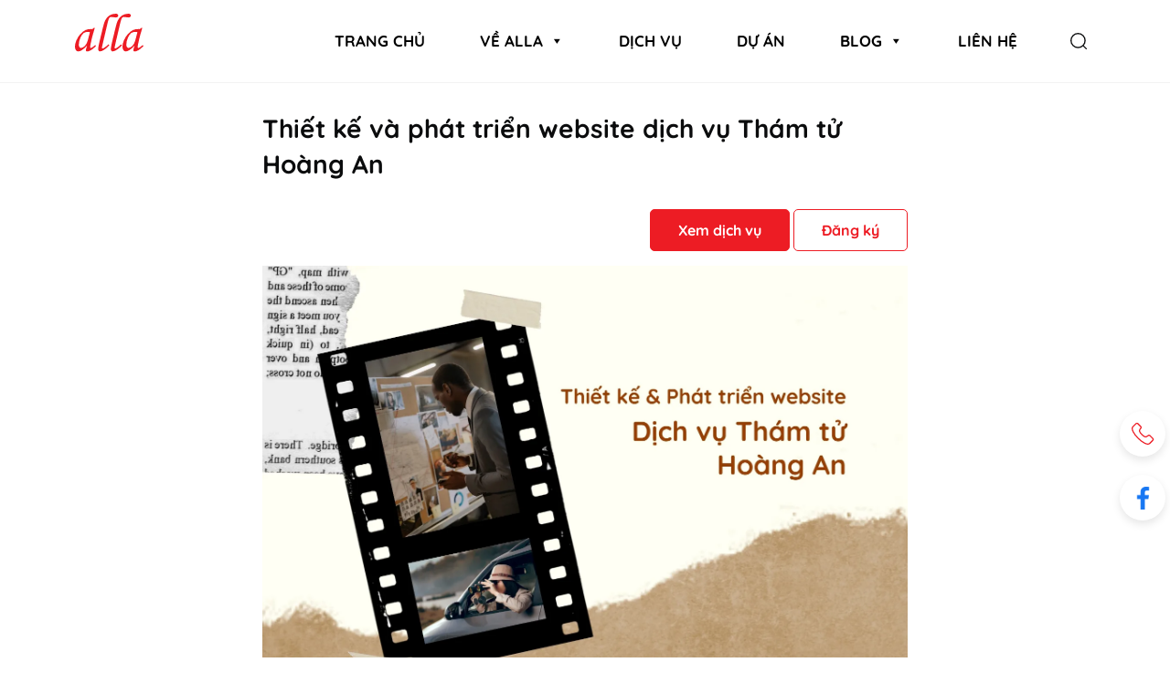

--- FILE ---
content_type: text/html; charset=UTF-8
request_url: https://alla.com.vn/du-an/thiet-ke-va-phat-trien-website-dich-vu-tham-tu-hoang-an
body_size: 22263
content:
<!DOCTYPE html>
<html lang="vi" prefix="og: https://ogp.me/ns#">
<head>
  <meta name="viewport" content="width=device-width, initial-scale=1, maximum-scale=5" />
  <meta charset="UTF-8" />
  <link rel="profile" href="http://gmgp.org/xfn/11" />
  <link rel="pingback" href="https://alla.com.vn/xmlrpc.php" />
  <meta property="fb:app_id" content="1832175000333905" />
  	<style>img:is([sizes="auto" i], [sizes^="auto," i]) { contain-intrinsic-size: 3000px 1500px }</style>
	
<!-- Tối ưu hóa công cụ tìm kiếm bởi Rank Math - https://rankmath.com/ -->
<title>Thiết kế và phát triển website dịch vụ thám tử Hoàng An</title>
<meta name="description" content="Alla cung cấp giải pháp thiết kế và phát triển website dịch vụ thám tử Hoàng An chuyên nghiệp, giúp Doanh nghiệp cải thiện hiệu quả kinh doanh hiệu quả. Click xem ngay!"/>
<meta name="robots" content="follow, index, max-snippet:-1, max-video-preview:-1, max-image-preview:large"/>
<link rel="canonical" href="https://alla.com.vn/du-an/thiet-ke-va-phat-trien-website-dich-vu-tham-tu-hoang-an" />
<meta property="og:locale" content="vi_VN" />
<meta property="og:type" content="article" />
<meta property="og:title" content="Thiết kế và phát triển website dịch vụ thám tử Hoàng An" />
<meta property="og:description" content="Alla cung cấp giải pháp thiết kế và phát triển website dịch vụ thám tử Hoàng An chuyên nghiệp, giúp Doanh nghiệp cải thiện hiệu quả kinh doanh hiệu quả. Click xem ngay!" />
<meta property="og:url" content="https://alla.com.vn/du-an/thiet-ke-va-phat-trien-website-dich-vu-tham-tu-hoang-an" />
<meta property="og:site_name" content="ALLA" />
<meta property="og:updated_time" content="2026-01-19T11:44:04+07:00" />
<meta property="og:image" content="https://alla.com.vn/wp-content/uploads/2023/05/du-an-thiet-ke-va-phat-trien-website-dich-vu-tham-tu-jpg.webp" />
<meta property="og:image:secure_url" content="https://alla.com.vn/wp-content/uploads/2023/05/du-an-thiet-ke-va-phat-trien-website-dich-vu-tham-tu-jpg.webp" />
<meta property="og:image:width" content="1500" />
<meta property="og:image:height" content="1001" />
<meta property="og:image:alt" content="Dự án Thiết kế và phát triển website Dịch vụ Thám tử" />
<meta property="og:image:type" content="image/jpeg" />
<meta name="twitter:card" content="summary_large_image" />
<meta name="twitter:title" content="Thiết kế và phát triển website dịch vụ thám tử Hoàng An" />
<meta name="twitter:description" content="Alla cung cấp giải pháp thiết kế và phát triển website dịch vụ thám tử Hoàng An chuyên nghiệp, giúp Doanh nghiệp cải thiện hiệu quả kinh doanh hiệu quả. Click xem ngay!" />
<meta name="twitter:image" content="https://alla.com.vn/wp-content/uploads/2023/05/du-an-thiet-ke-va-phat-trien-website-dich-vu-tham-tu-jpg.webp" />
<!-- Optimized with WP Meteor v3.4.16 - https://wordpress.org/plugins/wp-meteor/ --><script data-wpmeteor-nooptimize="true" >var _wpmeteor={"gdpr":true,"rdelay":0,"preload":true,"elementor-animations":true,"elementor-pp":true,"v":"3.4.16","rest_url":"https:\/\/alla.com.vn\/wp-json\/"};(()=>{try{new MutationObserver(function(){}),new Promise(function(){}),Object.assign({},{}),document.fonts.ready.then(function(){})}catch{s="wpmeteordisable=1",i=document.location.href,i.match(/[?&]wpmeteordisable/)||(o="",i.indexOf("?")==-1?i.indexOf("#")==-1?o=i+"?"+s:o=i.replace("#","?"+s+"#"):i.indexOf("#")==-1?o=i+"&"+s:o=i.replace("#","&"+s+"#"),document.location.href=o)}var s,i,o;})();

</script><script data-wpmeteor-nooptimize="true" >(()=>{var v="addEventListener",ue="removeEventListener",p="getAttribute",L="setAttribute",pe="removeAttribute",N="hasAttribute",St="querySelector",F=St+"All",U="appendChild",Q="removeChild",fe="createElement",T="tagName",Ae="getOwnPropertyDescriptor",y="prototype",W="__lookupGetter__",Ee="__lookupSetter__",m="DOMContentLoaded",f="load",B="pageshow",me="error";var d=window,c=document,Te=c.documentElement;var $=console.error;var Ke=!0,X=class{constructor(){this.known=[]}init(){let t,n,s=(r,a)=>{if(Ke&&r&&r.fn&&!r.__wpmeteor){let o=function(i){return i===r?this:(c[v](m,l=>{i.call(c,r,l,"jQueryMock")}),this)};this.known.push([r,r.fn.ready,r.fn.init?.prototype?.ready]),r.fn.ready=o,r.fn.init?.prototype?.ready&&(r.fn.init.prototype.ready=o),r.__wpmeteor=!0}return r};window.jQuery||window.$,Object.defineProperty(window,"jQuery",{get(){return t},set(r){t=s(r,"jQuery")},configurable:!0}),Object.defineProperty(window,"$",{get(){return n},set(r){n=s(r,"$")},configurable:!0})}unmock(){this.known.forEach(([t,n,s])=>{t.fn.ready=n,t.fn.init?.prototype?.ready&&s&&(t.fn.init.prototype.ready=s)}),Ke=!1}};var ge="fpo:first-interaction",he="fpo:replay-captured-events";var Je="fpo:element-loaded",Se="fpo:images-loaded",M="fpo:the-end";var Z="click",V=window,Qe=V.addEventListener.bind(V),Xe=V.removeEventListener.bind(V),Ge="removeAttribute",ve="getAttribute",Gt="setAttribute",Ne=["touchstart","touchmove","touchend","touchcancel","keydown","wheel"],Ze=["mouseover","mouseout",Z],Nt=["touchstart","touchend","touchcancel","mouseover","mouseout",Z],R="data-wpmeteor-";var Ue="dispatchEvent",je=e=>{let t=new MouseEvent(Z,{view:e.view,bubbles:!0,cancelable:!0});return Object.defineProperty(t,"target",{writable:!1,value:e.target}),t},Be=class{static capture(){let t=!1,[,n,s]=`${window.Promise}`.split(/[\s[(){]+/s);if(V["__"+s+n])return;let r=[],a=o=>{if(o.target&&Ue in o.target){if(!o.isTrusted)return;if(o.cancelable&&!Ne.includes(o.type))try{o.preventDefault()}catch{}o.stopImmediatePropagation(),o.type===Z?r.push(je(o)):Nt.includes(o.type)&&r.push(o),o.target[Gt](R+o.type,!0),t||(t=!0,V[Ue](new CustomEvent(ge)))}};V.addEventListener(he,()=>{Ze.forEach(l=>Xe(l,a,{passive:!1,capture:!0})),Ne.forEach(l=>Xe(l,a,{passive:!0,capture:!0}));let o;for(;o=r.shift();){var i=o.target;i[ve](R+"touchstart")&&i[ve](R+"touchend")&&!i[ve](R+Z)?(i[ve](R+"touchmove")||r.push(je(o)),i[Ge](R+"touchstart"),i[Ge](R+"touchend")):i[Ge](R+o.type),i[Ue](o)}}),Ze.forEach(o=>Qe(o,a,{passive:!1,capture:!0})),Ne.forEach(o=>Qe(o,a,{passive:!0,capture:!0}))}};var et=Be;var j=class{constructor(){this.l=[]}emit(t,n=null){this.l[t]&&this.l[t].forEach(s=>s(n))}on(t,n){this.l[t]||=[],this.l[t].push(n)}off(t,n){this.l[t]=(this.l[t]||[]).filter(s=>s!==n)}};var D=new j;var ye=c[fe]("span");ye[L]("id","elementor-device-mode");ye[L]("class","elementor-screen-only");var Ut=!1,tt=()=>(Ut||c.body[U](ye),getComputedStyle(ye,":after").content.replace(/"/g,""));var rt=e=>e[p]("class")||"",nt=(e,t)=>e[L]("class",t),st=()=>{d[v](f,function(){let e=tt(),t=Math.max(Te.clientWidth||0,d.innerWidth||0),n=Math.max(Te.clientHeight||0,d.innerHeight||0),s=["_animation_"+e,"animation_"+e,"_animation","_animation","animation"];Array.from(c[F](".elementor-invisible")).forEach(r=>{let a=r.getBoundingClientRect();if(a.top+d.scrollY<=n&&a.left+d.scrollX<t)try{let i=JSON.parse(r[p]("data-settings"));if(i.trigger_source)return;let l=i._animation_delay||i.animation_delay||0,u,E;for(var o=0;o<s.length;o++)if(i[s[o]]){E=s[o],u=i[E];break}if(u){let q=rt(r),J=u==="none"?q:q+" animated "+u,At=setTimeout(()=>{nt(r,J.replace(/\belementor-invisible\b/,"")),s.forEach(Tt=>delete i[Tt]),r[L]("data-settings",JSON.stringify(i))},l);D.on("fi",()=>{clearTimeout(At),nt(r,rt(r).replace(new RegExp("\b"+u+"\b"),""))})}}catch(i){console.error(i)}})})};var ot="data-in-mega_smartmenus",it=()=>{let e=c[fe]("div");e.innerHTML='<span class="sub-arrow --wp-meteor"><i class="fa" aria-hidden="true"></i></span>';let t=e.firstChild,n=s=>{let r=[];for(;s=s.previousElementSibling;)r.push(s);return r};c[v](m,function(){Array.from(c[F](".pp-advanced-menu ul")).forEach(s=>{if(s[p](ot))return;(s[p]("class")||"").match(/\bmega-menu\b/)&&s[F]("ul").forEach(o=>{o[L](ot,!0)});let r=n(s),a=r.filter(o=>o).filter(o=>o[T]==="A").pop();if(a||(a=r.map(o=>Array.from(o[F]("a"))).filter(o=>o).flat().pop()),a){let o=t.cloneNode(!0);a[U](o),new MutationObserver(l=>{l.forEach(({addedNodes:u})=>{u.forEach(E=>{if(E.nodeType===1&&E[T]==="SPAN")try{a[Q](o)}catch{}})})}).observe(a,{childList:!0})}})})};var w="readystatechange",A="message";var Y="SCRIPT",g="data-wpmeteor-",b=Object.defineProperty,Ve=Object.defineProperties,P="javascript/blocked",Pe=/^\s*(application|text)\/javascript|module\s*$/i,mt="requestAnimationFrame",gt="requestIdleCallback",ie="setTimeout",Ie="__dynamic",I=d.constructor.name+"::",ce=c.constructor.name+"::",ht=function(e,t){t=t||d;for(var n=0;n<this.length;n++)e.call(t,this[n],n,this)};"NodeList"in d&&!NodeList[y].forEach&&(NodeList[y].forEach=ht);"HTMLCollection"in d&&!HTMLCollection[y].forEach&&(HTMLCollection[y].forEach=ht);_wpmeteor["elementor-animations"]&&st(),_wpmeteor["elementor-pp"]&&it();var _e=[],Le=[],ee=[],se=!1,k=[],h={},He=!1,Bt=0,H=c.visibilityState==="visible"?d[mt]:d[ie],vt=d[gt]||H;c[v]("visibilitychange",()=>{H=c.visibilityState==="visible"?d[mt]:d[ie],vt=d[gt]||H});var C=d[ie],De,z=["src","type"],x=Object,te="definePropert";x[te+"y"]=(e,t,n)=>{if(e===d&&["jQuery","onload"].indexOf(t)>=0||(e===c||e===c.body)&&["readyState","write","writeln","on"+w].indexOf(t)>=0)return["on"+w,"on"+f].indexOf(t)&&n.set&&(h["on"+w]=h["on"+w]||[],h["on"+w].push(n.set)),e;if(e instanceof HTMLScriptElement&&z.indexOf(t)>=0){if(!e[t+"__def"]){let s=x[Ae](e,t);b(e,t,{set(r){return e[t+"__set"]?e[t+"__set"].call(e,r):s.set.call(e,r)},get(){return e[t+"__get"]?e[t+"__get"].call(e):s.get.call(e)}}),e[t+"__def"]=!0}return n.get&&(e[t+"__get"]=n.get),n.set&&(e[t+"__set"]=n.set),e}return b(e,t,n)};x[te+"ies"]=(e,t)=>{for(let n in t)x[te+"y"](e,n,t[n]);for(let n of x.getOwnPropertySymbols(t))x[te+"y"](e,n,t[n]);return e};var qe=EventTarget[y][v],yt=EventTarget[y][ue],ae=qe.bind(c),Ct=yt.bind(c),G=qe.bind(d),_t=yt.bind(d),Lt=Document[y].createElement,le=Lt.bind(c),de=c.__proto__[W]("readyState").bind(c),ct="loading";b(c,"readyState",{get(){return ct},set(e){return ct=e}});var at=e=>k.filter(([t,,n],s)=>{if(!(e.indexOf(t.type)<0)){n||(n=t.target);try{let r=n.constructor.name+"::"+t.type;for(let a=0;a<h[r].length;a++)if(h[r][a]){let o=r+"::"+s+"::"+a;if(!xe[o])return!0}}catch{}}}).length,oe,xe={},K=e=>{k.forEach(([t,n,s],r)=>{if(!(e.indexOf(t.type)<0)){s||(s=t.target);try{let a=s.constructor.name+"::"+t.type;if((h[a]||[]).length)for(let o=0;o<h[a].length;o++){let i=h[a][o];if(i){let l=a+"::"+r+"::"+o;if(!xe[l]){xe[l]=!0,c.readyState=n,oe=a;try{Bt++,!i[y]||i[y].constructor===i?i.bind(s)(t):i(t)}catch(u){$(u,i)}oe=null}}}}catch(a){$(a)}}})};ae(m,e=>{k.push([new e.constructor(m,e),de(),c])});ae(w,e=>{k.push([new e.constructor(w,e),de(),c])});G(m,e=>{k.push([new e.constructor(m,e),de(),d])});G(f,e=>{He=!0,k.push([new e.constructor(f,e),de(),d]),O||K([m,w,A,f,B])});G(B,e=>{k.push([new e.constructor(B,e),de(),d]),O||K([m,w,A,f,B])});var wt=e=>{k.push([e,c.readyState,d])},Ot=d[W]("onmessage"),Rt=d[Ee]("onmessage"),Pt=()=>{_t(A,wt),(h[I+"message"]||[]).forEach(e=>{G(A,e)}),b(d,"onmessage",{get:Ot,set:Rt})};G(A,wt);var Dt=new X;Dt.init();var Fe=()=>{!O&&!se&&(O=!0,c.readyState="loading",H($e),H(S)),He||G(f,()=>{Fe()})};G(ge,()=>{Fe()});D.on(Se,()=>{Fe()});_wpmeteor.rdelay>=0&&et.capture();var re=[-1],Ce=e=>{re=re.filter(t=>t!==e.target),re.length||C(D.emit.bind(D,M))};var O=!1,S=()=>{let e=_e.shift();if(e)e[p](g+"src")?e[N]("async")||e[Ie]?(e.isConnected&&(re.push(e),setTimeout(Ce,1e3,{target:e})),Oe(e,Ce),C(S)):Oe(e,C.bind(null,S)):(e.origtype==P&&Oe(e),C(S));else if(Le.length)_e.push(...Le),Le.length=0,C(S);else if(at([m,w,A]))K([m,w,A]),C(S);else if(He)if(at([f,B,A]))K([f,B,A]),C(S);else if(re.length>1)vt(S);else if(ee.length)_e.push(...ee),ee.length=0,C(S);else{if(d.RocketLazyLoadScripts)try{RocketLazyLoadScripts.run()}catch(t){$(t)}c.readyState="complete",Pt(),Dt.unmock(),O=!1,se=!0,d[ie](()=>Ce({target:-1}))}else O=!1},xt=e=>{let t=le(Y),n=e.attributes;for(var s=n.length-1;s>=0;s--)n[s].name.startsWith(g)||t[L](n[s].name,n[s].value);let r=e[p](g+"type");r?t.type=r:t.type="text/javascript",(e.textContent||"").match(/^\s*class RocketLazyLoadScripts/)?t.textContent=e.textContent.replace(/^\s*class\s*RocketLazyLoadScripts/,"window.RocketLazyLoadScripts=class").replace("RocketLazyLoadScripts.run();",""):t.textContent=e.textContent;for(let a of["onload","onerror","onreadystatechange"])e[a]&&(t[a]=e[a]);return t},Oe=(e,t)=>{let n=e[p](g+"src");if(n){let s=qe.bind(e);e.isConnected&&t&&(s(f,t),s(me,t)),e.origtype=e[p](g+"type")||"text/javascript",e.origsrc=n,(!e.isConnected||e[N]("nomodule")||e.type&&!Pe.test(e.type))&&t&&t(new Event(f,{target:e}))}else e.origtype===P?(e.origtype=e[p](g+"type")||"text/javascript",e[pe]("integrity"),e.textContent=e.textContent+`
`):t&&t(new Event(f,{target:e}))},We=(e,t)=>{let n=(h[e]||[]).indexOf(t);if(n>=0)return h[e][n]=void 0,!0},lt=(e,t,...n)=>{if("HTMLDocument::"+m==oe&&e===m&&!t.toString().match(/jQueryMock/)){D.on(M,c[v].bind(c,e,t,...n));return}if(t&&(e===m||e===w)){let s=ce+e;h[s]=h[s]||[],h[s].push(t),se&&K([e]);return}return ae(e,t,...n)},dt=(e,t,...n)=>{if(e===m){let s=ce+e;We(s,t)}return Ct(e,t,...n)};Ve(c,{[v]:{get(){return lt},set(){return lt}},[ue]:{get(){return dt},set(){return dt}}});var ne=c.createDocumentFragment(),$e=()=>{ne.hasChildNodes()&&(c.head[U](ne),ne=c.createDocumentFragment())},ut={},we=e=>{if(e)try{let t=new URL(e,c.location.href),n=t.origin;if(n&&!ut[n]&&c.location.host!==t.host){let s=le("link");s.rel="preconnect",s.href=n,ne[U](s),ut[n]=!0,O&&H($e)}}catch{}},be={},kt=(e,t,n,s)=>{let r=le("link");r.rel=t?"modulepre"+f:"pre"+f,r.as="script",n&&r[L]("crossorigin",n),s&&r[L]("integrity",s);try{e=new URL(e,c.location.href).href}catch{}r.href=e,ne[U](r),be[e]=!0,O&&H($e)},ke=function(...e){let t=le(...e);if(!e||e[0].toUpperCase()!==Y||!O)return t;let n=t[L].bind(t),s=t[p].bind(t),r=t[pe].bind(t),a=t[N].bind(t),o=t[W]("attributes").bind(t);return z.forEach(i=>{let l=t[W](i).bind(t),u=t[Ee](i).bind(t);x[te+"y"](t,i,{set(E){return i==="type"&&E&&!Pe.test(E)?n(i,E):((i==="src"&&E||i==="type"&&E&&t.origsrc)&&n("type",P),E?n(g+i,E):r(g+i))},get(){let E=t[p](g+i);if(i==="src")try{return new URL(E,c.location.href).href}catch{}return E}}),b(t,"orig"+i,{set(E){return u(E)},get(){return l()}})}),t[L]=function(i,l){if(z.includes(i))return i==="type"&&l&&!Pe.test(l)?n(i,l):((i==="src"&&l||i==="type"&&l&&t.origsrc)&&n("type",P),l?n(g+i,l):r(g+i));n(i,l)},t[p]=function(i){let l=z.indexOf(i)>=0?s(g+i):s(i);if(i==="src")try{return new URL(l,c.location.href).href}catch{}return l},t[N]=function(i){return z.indexOf(i)>=0?a(g+i):a(i)},b(t,"attributes",{get(){return[...o()].filter(l=>l.name!=="type").map(l=>({name:l.name.match(new RegExp(g))?l.name.replace(g,""):l.name,value:l.value}))}}),t[Ie]=!0,t};Object.defineProperty(Document[y],"createElement",{set(e){e!==ke&&(De=e)},get(){return De||ke}});var Re=new Set,ze=new MutationObserver(e=>{e.forEach(({removedNodes:t,addedNodes:n,target:s})=>{t.forEach(r=>{r.nodeType===1&&Y===r[T]&&"origtype"in r&&Re.delete(r)}),n.forEach(r=>{if(r.nodeType===1)if(Y===r[T]){if("origtype"in r){if(r.origtype!==P)return}else if(r[p]("type")!==P)return;"origtype"in r||z.forEach(o=>{let i=r[W](o).bind(r),l=r[Ee](o).bind(r);b(r,"orig"+o,{set(u){return l(u)},get(){return i()}})});let a=r[p](g+"src");if(Re.has(r)&&$("Inserted twice",r),r.parentNode){Re.add(r);let o=r[p](g+"type");(a||"").match(/\/gtm.js\?/)||r[N]("async")||r[Ie]?(ee.push(r),we(a)):r[N]("defer")||o==="module"?(Le.push(r),we(a)):(a&&!r[N]("nomodule")&&!be[a]&&kt(a,o==="module",r[N]("crossorigin")&&r[p]("crossorigin"),r[p]("integrity")),_e.push(r))}else r[v](f,o=>o.target.parentNode[Q](o.target)),r[v](me,o=>o.target.parentNode[Q](o.target)),s[U](r)}else r[T]==="LINK"&&r[p]("as")==="script"&&(be[r[p]("href")]=!0)})})}),bt={childList:!0,subtree:!0};ze.observe(c.documentElement,bt);var Mt=HTMLElement[y].attachShadow;HTMLElement[y].attachShadow=function(e){let t=Mt.call(this,e);return e.mode==="open"&&ze.observe(t,bt),t};(()=>{let e=x[Ae](HTMLIFrameElement[y],"src");b(HTMLIFrameElement[y],"src",{get(){return this.dataset.fpoSrc?this.dataset.fpoSrc:e.get.call(this)},set(t){delete this.dataset.fpoSrc,e.set.call(this,t)}})})();D.on(M,()=>{(!De||De===ke)&&(Document[y].createElement=Lt,ze.disconnect()),dispatchEvent(new CustomEvent(he)),dispatchEvent(new CustomEvent(M))});var Me=e=>{let t,n;!c.currentScript||!c.currentScript.parentNode?(t=c.body,n=t.lastChild):(n=c.currentScript,t=n.parentNode);try{let s=le("div");s.innerHTML=e,Array.from(s.childNodes).forEach(r=>{r.nodeName===Y?t.insertBefore(xt(r),n):t.insertBefore(r,n)})}catch(s){$(s)}},pt=e=>Me(e+`
`);Ve(c,{write:{get(){return Me},set(e){return Me=e}},writeln:{get(){return pt},set(e){return pt=e}}});var ft=(e,t,...n)=>{if(I+m==oe&&e===m&&!t.toString().match(/jQueryMock/)){D.on(M,d[v].bind(d,e,t,...n));return}if(I+f==oe&&e===f){D.on(M,d[v].bind(d,e,t,...n));return}if(t&&(e===f||e===B||e===m||e===A&&!se)){let s=e===m?ce+e:I+e;h[s]=h[s]||[],h[s].push(t),se&&K([e]);return}return G(e,t,...n)},Et=(e,t,...n)=>{if(e===f||e===m||e===B){let s=e===m?ce+e:I+e;We(s,t)}return _t(e,t,...n)};Ve(d,{[v]:{get(){return ft},set(){return ft}},[ue]:{get(){return Et},set(){return Et}}});var Ye=e=>{let t;return{get(){return t},set(n){return t&&We(e,n),h[e]=h[e]||[],h[e].push(n),t=n}}};G(Je,e=>{let{target:t,event:n}=e.detail,s=t===d?c.body:t,r=s[p](g+"on"+n.type);s[pe](g+"on"+n.type);try{let a=new Function("event",r);t===d?d[v](f,a.bind(t,n)):a.call(t,n)}catch(a){console.err(a)}});{let e=Ye(I+f);b(d,"onload",e),ae(m,()=>{b(c.body,"onload",e)})}b(c,"onreadystatechange",Ye(ce+w));b(d,"onmessage",Ye(I+A));(()=>{let e=d.innerHeight,t=d.innerWidth,n=r=>{let o={"4g":1250,"3g":2500,"2g":2500}[(navigator.connection||{}).effectiveType]||0,i=r.getBoundingClientRect(),l={top:-1*e-o,left:-1*t-o,bottom:e+o,right:t+o};return!(i.left>=l.right||i.right<=l.left||i.top>=l.bottom||i.bottom<=l.top)},s=(r=!0)=>{let a=1,o=-1,i={},l=()=>{o++,--a||d[ie](D.emit.bind(D,Se),_wpmeteor.rdelay)};Array.from(c.getElementsByTagName("*")).forEach(u=>{let E,q,J;if(u[T]==="IMG"){let _=u.currentSrc||u.src;_&&!i[_]&&!_.match(/^data:/i)&&((u.loading||"").toLowerCase()!=="lazy"||n(u))&&(E=_)}else if(u[T]===Y)we(u[p](g+"src"));else if(u[T]==="LINK"&&u[p]("as")==="script"&&["pre"+f,"modulepre"+f].indexOf(u[p]("rel"))>=0)be[u[p]("href")]=!0;else if((q=d.getComputedStyle(u))&&(J=(q.backgroundImage||"").match(/^url\s*\((.*?)\)/i))&&(J||[]).length){let _=J[0].slice(4,-1).replace(/"/g,"");!i[_]&&!_.match(/^data:/i)&&(E=_)}if(E){i[E]=!0;let _=new Image;r&&(a++,_[v](f,l),_[v](me,l)),_.src=E}}),c.fonts.ready.then(()=>{l()})};_wpmeteor.rdelay===0?ae(m,s):G(f,s)})();})();
//1.0.42

</script><script type="application/ld+json" class="rank-math-schema">{"@context":"https://schema.org","@graph":[{"@type":"BreadcrumbList","@id":"https://alla.com.vn/du-an/thiet-ke-va-phat-trien-website-dich-vu-tham-tu-hoang-an#breadcrumb","itemListElement":[{"@type":"ListItem","position":"1","item":{"@id":"https://alla.com.vn","name":"Trang ch\u1ee7"}},{"@type":"ListItem","position":"2","item":{"@id":"https://alla.com.vn/du-an","name":"D\u1ef1 \u00e1n"}},{"@type":"ListItem","position":"3","item":{"@id":"https://alla.com.vn/du-an/thiet-ke-va-phat-trien-website-dich-vu-tham-tu-hoang-an","name":"Thi\u1ebft k\u1ebf v\u00e0 ph\u00e1t tri\u1ec3n website d\u1ecbch v\u1ee5 Th\u00e1m t\u1eed Ho\u00e0ng An"}}]}]}</script>
<!-- /Plugin SEO WordPress Rank Math -->

<link rel='dns-prefetch' href='//use.fontawesome.com' />
<link rel="alternate" type="application/rss+xml" title="Dòng thông tin ALLA &raquo;" href="https://alla.com.vn/feed" />
<link rel="alternate" type="application/rss+xml" title="ALLA &raquo; Dòng bình luận" href="https://alla.com.vn/comments/feed" />
<style id='classic-theme-styles-inline-css' type='text/css'>
/*! This file is auto-generated */
.wp-block-button__link{color:#fff;background-color:#32373c;border-radius:9999px;box-shadow:none;text-decoration:none;padding:calc(.667em + 2px) calc(1.333em + 2px);font-size:1.125em}.wp-block-file__button{background:#32373c;color:#fff;text-decoration:none}
</style>
<style id='global-styles-inline-css' type='text/css'>
:root{--wp--preset--aspect-ratio--square: 1;--wp--preset--aspect-ratio--4-3: 4/3;--wp--preset--aspect-ratio--3-4: 3/4;--wp--preset--aspect-ratio--3-2: 3/2;--wp--preset--aspect-ratio--2-3: 2/3;--wp--preset--aspect-ratio--16-9: 16/9;--wp--preset--aspect-ratio--9-16: 9/16;--wp--preset--color--black: #000000;--wp--preset--color--cyan-bluish-gray: #abb8c3;--wp--preset--color--white: #ffffff;--wp--preset--color--pale-pink: #f78da7;--wp--preset--color--vivid-red: #cf2e2e;--wp--preset--color--luminous-vivid-orange: #ff6900;--wp--preset--color--luminous-vivid-amber: #fcb900;--wp--preset--color--light-green-cyan: #7bdcb5;--wp--preset--color--vivid-green-cyan: #00d084;--wp--preset--color--pale-cyan-blue: #8ed1fc;--wp--preset--color--vivid-cyan-blue: #0693e3;--wp--preset--color--vivid-purple: #9b51e0;--wp--preset--gradient--vivid-cyan-blue-to-vivid-purple: linear-gradient(135deg,rgba(6,147,227,1) 0%,rgb(155,81,224) 100%);--wp--preset--gradient--light-green-cyan-to-vivid-green-cyan: linear-gradient(135deg,rgb(122,220,180) 0%,rgb(0,208,130) 100%);--wp--preset--gradient--luminous-vivid-amber-to-luminous-vivid-orange: linear-gradient(135deg,rgba(252,185,0,1) 0%,rgba(255,105,0,1) 100%);--wp--preset--gradient--luminous-vivid-orange-to-vivid-red: linear-gradient(135deg,rgba(255,105,0,1) 0%,rgb(207,46,46) 100%);--wp--preset--gradient--very-light-gray-to-cyan-bluish-gray: linear-gradient(135deg,rgb(238,238,238) 0%,rgb(169,184,195) 100%);--wp--preset--gradient--cool-to-warm-spectrum: linear-gradient(135deg,rgb(74,234,220) 0%,rgb(151,120,209) 20%,rgb(207,42,186) 40%,rgb(238,44,130) 60%,rgb(251,105,98) 80%,rgb(254,248,76) 100%);--wp--preset--gradient--blush-light-purple: linear-gradient(135deg,rgb(255,206,236) 0%,rgb(152,150,240) 100%);--wp--preset--gradient--blush-bordeaux: linear-gradient(135deg,rgb(254,205,165) 0%,rgb(254,45,45) 50%,rgb(107,0,62) 100%);--wp--preset--gradient--luminous-dusk: linear-gradient(135deg,rgb(255,203,112) 0%,rgb(199,81,192) 50%,rgb(65,88,208) 100%);--wp--preset--gradient--pale-ocean: linear-gradient(135deg,rgb(255,245,203) 0%,rgb(182,227,212) 50%,rgb(51,167,181) 100%);--wp--preset--gradient--electric-grass: linear-gradient(135deg,rgb(202,248,128) 0%,rgb(113,206,126) 100%);--wp--preset--gradient--midnight: linear-gradient(135deg,rgb(2,3,129) 0%,rgb(40,116,252) 100%);--wp--preset--font-size--small: 13px;--wp--preset--font-size--medium: 20px;--wp--preset--font-size--large: 36px;--wp--preset--font-size--x-large: 42px;--wp--preset--spacing--20: 0.44rem;--wp--preset--spacing--30: 0.67rem;--wp--preset--spacing--40: 1rem;--wp--preset--spacing--50: 1.5rem;--wp--preset--spacing--60: 2.25rem;--wp--preset--spacing--70: 3.38rem;--wp--preset--spacing--80: 5.06rem;--wp--preset--shadow--natural: 6px 6px 9px rgba(0, 0, 0, 0.2);--wp--preset--shadow--deep: 12px 12px 50px rgba(0, 0, 0, 0.4);--wp--preset--shadow--sharp: 6px 6px 0px rgba(0, 0, 0, 0.2);--wp--preset--shadow--outlined: 6px 6px 0px -3px rgba(255, 255, 255, 1), 6px 6px rgba(0, 0, 0, 1);--wp--preset--shadow--crisp: 6px 6px 0px rgba(0, 0, 0, 1);}:where(.is-layout-flex){gap: 0.5em;}:where(.is-layout-grid){gap: 0.5em;}body .is-layout-flex{display: flex;}.is-layout-flex{flex-wrap: wrap;align-items: center;}.is-layout-flex > :is(*, div){margin: 0;}body .is-layout-grid{display: grid;}.is-layout-grid > :is(*, div){margin: 0;}:where(.wp-block-columns.is-layout-flex){gap: 2em;}:where(.wp-block-columns.is-layout-grid){gap: 2em;}:where(.wp-block-post-template.is-layout-flex){gap: 1.25em;}:where(.wp-block-post-template.is-layout-grid){gap: 1.25em;}.has-black-color{color: var(--wp--preset--color--black) !important;}.has-cyan-bluish-gray-color{color: var(--wp--preset--color--cyan-bluish-gray) !important;}.has-white-color{color: var(--wp--preset--color--white) !important;}.has-pale-pink-color{color: var(--wp--preset--color--pale-pink) !important;}.has-vivid-red-color{color: var(--wp--preset--color--vivid-red) !important;}.has-luminous-vivid-orange-color{color: var(--wp--preset--color--luminous-vivid-orange) !important;}.has-luminous-vivid-amber-color{color: var(--wp--preset--color--luminous-vivid-amber) !important;}.has-light-green-cyan-color{color: var(--wp--preset--color--light-green-cyan) !important;}.has-vivid-green-cyan-color{color: var(--wp--preset--color--vivid-green-cyan) !important;}.has-pale-cyan-blue-color{color: var(--wp--preset--color--pale-cyan-blue) !important;}.has-vivid-cyan-blue-color{color: var(--wp--preset--color--vivid-cyan-blue) !important;}.has-vivid-purple-color{color: var(--wp--preset--color--vivid-purple) !important;}.has-black-background-color{background-color: var(--wp--preset--color--black) !important;}.has-cyan-bluish-gray-background-color{background-color: var(--wp--preset--color--cyan-bluish-gray) !important;}.has-white-background-color{background-color: var(--wp--preset--color--white) !important;}.has-pale-pink-background-color{background-color: var(--wp--preset--color--pale-pink) !important;}.has-vivid-red-background-color{background-color: var(--wp--preset--color--vivid-red) !important;}.has-luminous-vivid-orange-background-color{background-color: var(--wp--preset--color--luminous-vivid-orange) !important;}.has-luminous-vivid-amber-background-color{background-color: var(--wp--preset--color--luminous-vivid-amber) !important;}.has-light-green-cyan-background-color{background-color: var(--wp--preset--color--light-green-cyan) !important;}.has-vivid-green-cyan-background-color{background-color: var(--wp--preset--color--vivid-green-cyan) !important;}.has-pale-cyan-blue-background-color{background-color: var(--wp--preset--color--pale-cyan-blue) !important;}.has-vivid-cyan-blue-background-color{background-color: var(--wp--preset--color--vivid-cyan-blue) !important;}.has-vivid-purple-background-color{background-color: var(--wp--preset--color--vivid-purple) !important;}.has-black-border-color{border-color: var(--wp--preset--color--black) !important;}.has-cyan-bluish-gray-border-color{border-color: var(--wp--preset--color--cyan-bluish-gray) !important;}.has-white-border-color{border-color: var(--wp--preset--color--white) !important;}.has-pale-pink-border-color{border-color: var(--wp--preset--color--pale-pink) !important;}.has-vivid-red-border-color{border-color: var(--wp--preset--color--vivid-red) !important;}.has-luminous-vivid-orange-border-color{border-color: var(--wp--preset--color--luminous-vivid-orange) !important;}.has-luminous-vivid-amber-border-color{border-color: var(--wp--preset--color--luminous-vivid-amber) !important;}.has-light-green-cyan-border-color{border-color: var(--wp--preset--color--light-green-cyan) !important;}.has-vivid-green-cyan-border-color{border-color: var(--wp--preset--color--vivid-green-cyan) !important;}.has-pale-cyan-blue-border-color{border-color: var(--wp--preset--color--pale-cyan-blue) !important;}.has-vivid-cyan-blue-border-color{border-color: var(--wp--preset--color--vivid-cyan-blue) !important;}.has-vivid-purple-border-color{border-color: var(--wp--preset--color--vivid-purple) !important;}.has-vivid-cyan-blue-to-vivid-purple-gradient-background{background: var(--wp--preset--gradient--vivid-cyan-blue-to-vivid-purple) !important;}.has-light-green-cyan-to-vivid-green-cyan-gradient-background{background: var(--wp--preset--gradient--light-green-cyan-to-vivid-green-cyan) !important;}.has-luminous-vivid-amber-to-luminous-vivid-orange-gradient-background{background: var(--wp--preset--gradient--luminous-vivid-amber-to-luminous-vivid-orange) !important;}.has-luminous-vivid-orange-to-vivid-red-gradient-background{background: var(--wp--preset--gradient--luminous-vivid-orange-to-vivid-red) !important;}.has-very-light-gray-to-cyan-bluish-gray-gradient-background{background: var(--wp--preset--gradient--very-light-gray-to-cyan-bluish-gray) !important;}.has-cool-to-warm-spectrum-gradient-background{background: var(--wp--preset--gradient--cool-to-warm-spectrum) !important;}.has-blush-light-purple-gradient-background{background: var(--wp--preset--gradient--blush-light-purple) !important;}.has-blush-bordeaux-gradient-background{background: var(--wp--preset--gradient--blush-bordeaux) !important;}.has-luminous-dusk-gradient-background{background: var(--wp--preset--gradient--luminous-dusk) !important;}.has-pale-ocean-gradient-background{background: var(--wp--preset--gradient--pale-ocean) !important;}.has-electric-grass-gradient-background{background: var(--wp--preset--gradient--electric-grass) !important;}.has-midnight-gradient-background{background: var(--wp--preset--gradient--midnight) !important;}.has-small-font-size{font-size: var(--wp--preset--font-size--small) !important;}.has-medium-font-size{font-size: var(--wp--preset--font-size--medium) !important;}.has-large-font-size{font-size: var(--wp--preset--font-size--large) !important;}.has-x-large-font-size{font-size: var(--wp--preset--font-size--x-large) !important;}
:where(.wp-block-post-template.is-layout-flex){gap: 1.25em;}:where(.wp-block-post-template.is-layout-grid){gap: 1.25em;}
:where(.wp-block-columns.is-layout-flex){gap: 2em;}:where(.wp-block-columns.is-layout-grid){gap: 2em;}
:root :where(.wp-block-pullquote){font-size: 1.5em;line-height: 1.6;}
</style>
<style id='dominant-color-styles-inline-css' type='text/css'>
img[data-dominant-color]:not(.has-transparency) { background-color: var(--dominant-color); }
</style>
<style id='rocket-lazyload-inline-css' type='text/css'>
.rll-youtube-player{position:relative;padding-bottom:56.23%;height:0;overflow:hidden;max-width:100%;}.rll-youtube-player:focus-within{outline: 2px solid currentColor;outline-offset: 5px;}.rll-youtube-player iframe{position:absolute;top:0;left:0;width:100%;height:100%;z-index:100;background:0 0}.rll-youtube-player img{bottom:0;display:block;left:0;margin:auto;max-width:100%;width:100%;position:absolute;right:0;top:0;border:none;height:auto;-webkit-transition:.4s all;-moz-transition:.4s all;transition:.4s all}.rll-youtube-player img:hover{-webkit-filter:brightness(75%)}.rll-youtube-player .play{height:100%;width:100%;left:0;top:0;position:absolute;background:url(https://alla.com.vn/wp-content/plugins/rocket-lazy-load/assets/img/youtube.png) no-repeat center;background-color: transparent !important;cursor:pointer;border:none;}
</style>
<link rel='stylesheet' id='wpo_min-header-0-css' href='https://alla.com.vn/wp-content/cache/wpo-minify/1768379283/assets/wpo-minify-header-4a8896cb.min.css' type='text/css' media='all' />
<script  type="javascript/blocked" data-wpmeteor-type="text/javascript"  data-wpmeteor-src="https://alla.com.vn/wp-content/cache/wpo-minify/1768379283/assets/wpo-minify-header-b6e17821.min.js" id="wpo_min-header-0-js"></script>
<link rel="https://api.w.org/" href="https://alla.com.vn/wp-json/" /><link rel="EditURI" type="application/rsd+xml" title="RSD" href="https://alla.com.vn/xmlrpc.php?rsd" />
<link rel='shortlink' href='https://alla.com.vn/?p=1574' />
<link rel="alternate" title="oNhúng (JSON)" type="application/json+oembed" href="https://alla.com.vn/wp-json/oembed/1.0/embed?url=https%3A%2F%2Falla.com.vn%2Fdu-an%2Fthiet-ke-va-phat-trien-website-dich-vu-tham-tu-hoang-an" />
<link rel="alternate" title="oNhúng (XML)" type="text/xml+oembed" href="https://alla.com.vn/wp-json/oembed/1.0/embed?url=https%3A%2F%2Falla.com.vn%2Fdu-an%2Fthiet-ke-va-phat-trien-website-dich-vu-tham-tu-hoang-an&#038;format=xml" />
<meta name="generator" content="dominant-color-images 1.2.0">
<script type="application/ld+json">{
    "@context": "https://schema.org/",
    "@type": "CreativeWorkSeries",
    "name": "Thiết kế và phát triển website dịch vụ Thám tử Hoàng An",
    "aggregateRating": {
        "@type": "AggregateRating",
        "ratingValue": "4.8",
        "bestRating": "5",
        "ratingCount": "5"
    }
}</script><meta name="generator" content="performance-lab 4.0.0; plugins: dominant-color-images, embed-optimizer, speculation-rules, web-worker-offloading, webp-uploads">
<meta name="generator" content="web-worker-offloading 0.2.0">
<meta name="generator" content="webp-uploads 2.6.0">
<meta name="generator" content="speculation-rules 1.6.0">
<meta name="generator" content="optimization-detective 1.0.0-beta3">
<meta name="generator" content="embed-optimizer 1.0.0-beta2">
<link rel="icon" href="https://alla.com.vn/wp-content/uploads/2023/03/cropped-logo-32x32.png" sizes="32x32" />
<link rel="icon" href="https://alla.com.vn/wp-content/uploads/2023/03/cropped-logo-192x192.png" sizes="192x192" />
<link rel="apple-touch-icon" href="https://alla.com.vn/wp-content/uploads/2023/03/cropped-logo-180x180.png" />
<meta name="msapplication-TileImage" content="https://alla.com.vn/wp-content/uploads/2023/03/cropped-logo-270x270.png" />
<style type="text/css">/** Mega Menu CSS: fs **/</style>
<noscript><style id="rocket-lazyload-nojs-css">.rll-youtube-player, [data-lazy-src]{display:none !important;}</style></noscript>  <link rel="stylesheet" href="https://alla.com.vn/wp-content/themes/ALLA/style.css"/>
  <script  type="javascript/blocked" data-wpmeteor-type="text/javascript" >
    var SITE_URL = 'https://alla.com.vn';
    var AJAX_ACTION = 'https://alla.com.vn/wp-admin/admin-ajax.php';
  </script>
  <!-- Google tag (gtag.js) -->
  <script  type="javascript/blocked" data-wpmeteor-type="text/javascript"  async data-wpmeteor-src="https://www.googletagmanager.com/gtag/js?id=G-HS8FTEBW0Z"></script>
  <script  type="javascript/blocked" data-wpmeteor-type="text/javascript" >
    window.dataLayer = window.dataLayer || [];
    function gtag(){dataLayer.push(arguments);}
    gtag('js', new Date());

    gtag('config', 'G-HS8FTEBW0Z');
  </script>
</head>
<body class="wp-singular du-an-template-default single single-du-an postid-1574 wp-custom-logo wp-theme-ALLA sp-easy-accordion-enabled mega-menu-menu-chinh has-ftoc" >
  <section id="header">
    <div class="top-header">
      <div class="container clearfix">
        <div class="logo-wrapper">
          <a href="/" rel="home">
            <img src="data:image/svg+xml,%3Csvg%20xmlns='http://www.w3.org/2000/svg'%20viewBox='0%200%2070%2042'%3E%3C/svg%3E" alt="ALLA logo" width="70" height="42" data-lazy-src="https://alla.com.vn/wp-content/themes/ALLA/images/alla-01.svg"><noscript><img src="https://alla.com.vn/wp-content/themes/ALLA/images/alla-01.svg" alt="ALLA logo" width="70" height="42"></noscript>
          </a>
        </div>
        <div class="top-menu">
          <div id="mega-menu-wrap-menu-chinh" class="mega-menu-wrap"><div class="mega-menu-toggle"><div class="mega-toggle-blocks-left"><div class='mega-toggle-block mega-menu-toggle-animated-block mega-toggle-block-1' id='mega-toggle-block-1'><button aria-label="Toggle Menu" class="mega-toggle-animated mega-toggle-animated-slider" type="button" aria-expanded="false">
                  <span class="mega-toggle-animated-box">
                    <span class="mega-toggle-animated-inner"></span>
                  </span>
                </button></div></div><div class="mega-toggle-blocks-center"></div><div class="mega-toggle-blocks-right"></div></div><ul id="mega-menu-menu-chinh" class="mega-menu max-mega-menu mega-menu-horizontal mega-no-js" data-event="hover_intent" data-effect="fade" data-effect-speed="200" data-effect-mobile="slide_right" data-effect-speed-mobile="200" data-mobile-force-width="body" data-second-click="go" data-document-click="collapse" data-vertical-behaviour="standard" data-breakpoint="992" data-unbind="true" data-mobile-state="collapse_all" data-mobile-direction="vertical" data-hover-intent-timeout="300" data-hover-intent-interval="100"><li class="mega-menu-item mega-menu-item-type-custom mega-menu-item-object-custom mega-align-bottom-left mega-menu-flyout mega-menu-item-1346" id="mega-menu-item-1346"><a class="mega-menu-link" href="/" tabindex="0">Trang chủ</a></li><li class="mega-menu-item mega-menu-item-type-post_type mega-menu-item-object-page mega-menu-item-has-children mega-align-bottom-left mega-menu-flyout mega-menu-item-1106" id="mega-menu-item-1106"><a class="mega-menu-link" href="https://alla.com.vn/gioi-thieu" aria-expanded="false" tabindex="0">Về ALLA<span class="mega-indicator" aria-hidden="true"></span></a>
<ul class="mega-sub-menu">
<li class="mega-menu-item mega-menu-item-type-post_type mega-menu-item-object-page mega-menu-item-1597" id="mega-menu-item-1597"><a class="mega-menu-link" href="https://alla.com.vn/gioi-thieu">Giới thiệu</a></li><li class="mega-menu-item mega-menu-item-type-taxonomy mega-menu-item-object-category mega-menu-item-1376" id="mega-menu-item-1376"><a class="mega-menu-link" href="https://alla.com.vn/tin-tuc">Tin tức</a></li><li class="mega-menu-item mega-menu-item-type-custom mega-menu-item-object-custom mega-menu-item-1375" id="mega-menu-item-1375"><a class="mega-menu-link" rel="nofollow" href="/tuyen-dung">Tuyển dụng</a></li></ul>
</li><li class="mega-menu-item mega-menu-item-type-taxonomy mega-menu-item-object-category mega-align-bottom-left mega-menu-flyout mega-menu-item-1507" id="mega-menu-item-1507"><a class="mega-menu-link" href="https://alla.com.vn/dich-vu" tabindex="0">Dịch vụ</a></li><li class="mega-menu-item mega-menu-item-type-custom mega-menu-item-object-custom mega-align-bottom-left mega-menu-flyout mega-menu-item-1580" id="mega-menu-item-1580"><a class="mega-menu-link" href="/du-an" tabindex="0">Dự án</a></li><li class="mega-menu-item mega-menu-item-type-taxonomy mega-menu-item-object-category mega-menu-item-has-children mega-align-bottom-left mega-menu-flyout mega-menu-item-1367" id="mega-menu-item-1367"><a class="mega-menu-link" href="https://alla.com.vn/blog" aria-expanded="false" tabindex="0">Blog<span class="mega-indicator" aria-hidden="true"></span></a>
<ul class="mega-sub-menu">
<li class="mega-menu-item mega-menu-item-type-taxonomy mega-menu-item-object-category mega-menu-item-1372" id="mega-menu-item-1372"><a class="mega-menu-link" href="https://alla.com.vn/blog/marketing">Marketing</a></li><li class="mega-menu-item mega-menu-item-type-taxonomy mega-menu-item-object-category mega-menu-item-1369" id="mega-menu-item-1369"><a class="mega-menu-link" href="https://alla.com.vn/blog/kien-thuc-thiet-ke-website">Thiết kế website</a></li><li class="mega-menu-item mega-menu-item-type-taxonomy mega-menu-item-object-category mega-menu-item-1370" id="mega-menu-item-1370"><a class="mega-menu-link" href="https://alla.com.vn/blog/seo-website">SEO website</a></li><li class="mega-menu-item mega-menu-item-type-taxonomy mega-menu-item-object-category mega-menu-item-1368" id="mega-menu-item-1368"><a class="mega-menu-link" href="https://alla.com.vn/blog/kien-thuc-thiet-ke-do-hoa">Thiết kế đồ họa</a></li><li class="mega-menu-item mega-menu-item-type-taxonomy mega-menu-item-object-category mega-menu-item-1371" id="mega-menu-item-1371"><a class="mega-menu-link" href="https://alla.com.vn/blog/kien-thuc-facebook">Facebook</a></li></ul>
</li><li class="mega-menu-item mega-menu-item-type-post_type mega-menu-item-object-page mega-align-bottom-left mega-menu-flyout mega-menu-item-1111" id="mega-menu-item-1111"><a class="mega-menu-link" rel="nofollow" href="https://alla.com.vn/lien-he" tabindex="0">Liên hệ</a></li></ul><button class='mega-close' aria-label='Close'></button></div>        </div>
        <div class="search-form">
          <form class="action-form" role="search" method="get" action="https://alla.com.vn/" > <input autocomplete="off" type="search" class="search-field form-control" value="" name="s" id="s" placeholder="Tìm kiếm" /><button class="sbutton" type="submit"></button></form>          <div class="search-form-keyword">
                                      <div class="search-suggestion-label">Từ khóa phổ biến</div>
                              <div class="keyword-list">
                                      <a href="/dich-vu-seo-website">
                      SEO website                      <svg viewBox="0 0 24 24" fill="#333"><path d="M8 17v-7.586l8.293 8.293c0.391 0.391 1.024 0.391 1.414 0s0.391-1.024 0-1.414l-8.293-8.293h7.586c0.552 0 1-0.448 1-1s-0.448-1-1-1h-10c-0.552 0-1 0.448-1 1v10c0 0.552 0.448 1 1 1s1-0.448 1-1z"></path></svg>
                    </a>
                                  </div>
                              <div class="keyword-list">
                                      <a href="/dich-vu/thiet-ke-website">
                      Thiết kế website                      <svg viewBox="0 0 24 24" fill="#333"><path d="M8 17v-7.586l8.293 8.293c0.391 0.391 1.024 0.391 1.414 0s0.391-1.024 0-1.414l-8.293-8.293h7.586c0.552 0 1-0.448 1-1s-0.448-1-1-1h-10c-0.552 0-1 0.448-1 1v10c0 0.552 0.448 1 1 1s1-0.448 1-1z"></path></svg>
                    </a>
                                  </div>
                                    </div>
        </div>
        <span class="block-searchblock"></span>
      </div>
    </div>
  </section>
  <div class="clear"></div><div id="fb-root"></div>
<script  type="javascript/blocked" data-wpmeteor-type="text/javascript"  async defer crossorigin="anonymous" data-wpmeteor-src="https://connect.facebook.net/vi_VN/sdk.js#xfbml=1&version=v16.0&appId=1832175000333905&autoLogAppEvents=1" nonce="ho63miz3"></script>
<div class="single-container-small h-entry">
  <div class="main-content-common">
    <div class="main-content main-content-single">
            <div class="container">
        <div class="row">
          <div class="col-md-12 col-sm-12 col-xs-12">
            <div class="main-content-detail">
                            <h1 class="title-list mb30 p-name">Thiết kế và phát triển website dịch vụ Thám tử Hoàng An</h1>
              <ul class="button-list-servies">
                <li><a href="/dich-vu">Xem dịch vụ</a></li>
                <li><a href="/lien-he">Đăng ký</a></li>
              </ul>
              <p class="image-feature">
                <img width="1500" height="1001" src="data:image/svg+xml,%3Csvg%20xmlns='http://www.w3.org/2000/svg'%20viewBox='0%200%201500%201001'%3E%3C/svg%3E" class="attachment-full size-full not-transparent wp-post-image" alt="Dự án Thiết kế và phát triển website Dịch vụ Thám tử" decoding="async" data-lazy-srcset="https://alla.com.vn/wp-content/uploads/2023/05/du-an-thiet-ke-va-phat-trien-website-dich-vu-tham-tu-jpg.webp 1500w, https://alla.com.vn/wp-content/uploads/2023/05/du-an-thiet-ke-va-phat-trien-website-dich-vu-tham-tu-600x400.webp 600w, https://alla.com.vn/wp-content/uploads/2023/05/du-an-thiet-ke-va-phat-trien-website-dich-vu-tham-tu-1200x801.webp 1200w, https://alla.com.vn/wp-content/uploads/2023/05/du-an-thiet-ke-va-phat-trien-website-dich-vu-tham-tu-200x133.webp 200w, https://alla.com.vn/wp-content/uploads/2023/05/du-an-thiet-ke-va-phat-trien-website-dich-vu-tham-tu-768x513.webp 768w, https://alla.com.vn/wp-content/uploads/2023/05/du-an-thiet-ke-va-phat-trien-website-dich-vu-tham-tu-30x20.webp 30w" data-lazy-sizes="(max-width: 1500px) 100vw, 1500px" data-has-transparency="false" data-dominant-color="b8b0a1" style="--dominant-color: #b8b0a1;" title="Thiết kế và phát triển website dịch vụ Thám tử Hoàng An" data-lazy-src="https://alla.com.vn/wp-content/uploads/2023/05/du-an-thiet-ke-va-phat-trien-website-dich-vu-tham-tu-jpg.webp"><noscript><img width="1500" height="1001" src="https://alla.com.vn/wp-content/uploads/2023/05/du-an-thiet-ke-va-phat-trien-website-dich-vu-tham-tu-jpg.webp" class="attachment-full size-full not-transparent wp-post-image" alt="Dự án Thiết kế và phát triển website Dịch vụ Thám tử" decoding="async" srcset="https://alla.com.vn/wp-content/uploads/2023/05/du-an-thiet-ke-va-phat-trien-website-dich-vu-tham-tu-jpg.webp 1500w, https://alla.com.vn/wp-content/uploads/2023/05/du-an-thiet-ke-va-phat-trien-website-dich-vu-tham-tu-600x400.webp 600w, https://alla.com.vn/wp-content/uploads/2023/05/du-an-thiet-ke-va-phat-trien-website-dich-vu-tham-tu-1200x801.webp 1200w, https://alla.com.vn/wp-content/uploads/2023/05/du-an-thiet-ke-va-phat-trien-website-dich-vu-tham-tu-200x133.webp 200w, https://alla.com.vn/wp-content/uploads/2023/05/du-an-thiet-ke-va-phat-trien-website-dich-vu-tham-tu-768x513.webp 768w, https://alla.com.vn/wp-content/uploads/2023/05/du-an-thiet-ke-va-phat-trien-website-dich-vu-tham-tu-30x20.webp 30w" sizes="(max-width: 1500px) 100vw, 1500px" data-has-transparency="false" data-dominant-color="b8b0a1" style="--dominant-color: #b8b0a1;" title="Thiết kế và phát triển website dịch vụ Thám tử Hoàng An"></noscript>              </p>
              <p class="company-name"><label>Tên khách hàng:</label> Văn phòng thám tử Hoàng An</p>
              <p class="category-name p-category"><label>Dịch vụ đã sử dụng:</label> <a href="https://alla.com.vn/project/thiet-ke-website" rel="tag">Thiết kế website</a></p>
              <p class="time-start"><label>Thời gian khởi tạo:</label> 11/2016</p>
                                                          <div class="node-detail e-content">
                  <div id="ftwp-postcontent"><p style="text-align: justify">Nghề thám tử tư lần đầu tiên công khai trên thế giới từ năm 1833 của thế kỉ trước, một người lính Pháp đã thành lập văn phòng thu thập thông tin, chứng cứ để vạch trần vụ tham nhũng lớn. Trải qua nhiều năm tới nay, thám tử tư đóng vai trò lớn khi cảnh sát không sẵn sàng điều tra những sự vụ phức tạp.</p>
<div id="ftwp-container-outer" class="ftwp-in-post ftwp-float-none"><div id="ftwp-container" class="ftwp-wrap ftwp-hidden-state ftwp-maximize ftwp-middle-right"><button type="button" id="ftwp-trigger" class="ftwp-shape-square ftwp-border-medium" title="click To Maximize The Table Of Contents"><span class="ftwp-trigger-icon ftwp-icon-number"></span></button><nav id="ftwp-contents" class="ftwp-shape-square ftwp-border-medium" data-colexp="collapse"><header id="ftwp-header"><span id="ftwp-header-control" class="ftwp-icon-number"></span><button type="button" id="ftwp-header-minimize" class="ftwp-icon-collapse" aria-labelledby="ftwp-header-title" aria-label="Expand or collapse"></button><div id="ftwp-header-title">Nội dung chính</div></header><ol id="ftwp-list" class="ftwp-liststyle-none ftwp-effect-bounce-to-right ftwp-list-nest ftwp-strong-first ftwp-colexp ftwp-colexp-icon" style="display: none"><li class="ftwp-item"><a class="ftwp-anchor" href="#alla-moi-thanh-lap-khong-co-chuyen-mon-marketing-anh-minh-can-co-khach-hang-de-cong-ty-phat-trien"><span class="ftwp-text">Mới thành lập, không có chuyên môn Marketing, anh Minh cần có khách hàng để công ty phát triển</span></a></li><li class="ftwp-item"><a class="ftwp-anchor" href="#alla-thuc-trang-van-phong-tham-tu-hoang-an"><span class="ftwp-text">Thực trạng văn phòng thám tử Hoàng An</span></a></li><li class="ftwp-item"><a class="ftwp-anchor" href="#alla-giai-phap-website-tham-tu-xay-dung-va-phat-trien-thuong-hieu-cong-ty-tham-tu-hoang-an"><span class="ftwp-text">Giải pháp website thám tử xây dựng và phát triển thương hiệu Công ty thám tử Hoàng An</span></a></li></ol></nav></div></div><h2 id="alla-moi-thanh-lap-khong-co-chuyen-mon-marketing-anh-minh-can-co-khach-hang-de-cong-ty-phat-trien" class="ftwp-heading" style="text-align: justify"><strong>Mới thành lập, không có chuyên môn Marketing, anh Minh cần có khách hàng để công ty phát triể</strong><strong>n</strong></h2>
<p style="text-align: justify">Anh Hoàng Minh &#8211; Giám đốc công ty, đã từng có 10 năm trong nghề cảnh sát, anh được biết đến là một người có kỹ năng nghiệp vụ thám tử và nền tảng đạo đức tốt.</p>
<figure id="attachment_3172" aria-describedby="caption-attachment-3172" style="width: 548px" class="wp-caption aligncenter"><img data-dominant-color="ad4f4e" data-has-transparency="false" style="--dominant-color: #ad4f4e;" decoding="async" class="size-full wp-image-3172 not-transparent" src="data:image/svg+xml,%3Csvg%20xmlns='http://www.w3.org/2000/svg'%20viewBox='0%200%20548%20713'%3E%3C/svg%3E" alt="ke-hoach-marketing-dich-vu-tham-tu" width="548" height="713" title="Thiết kế và phát triển website dịch vụ Thám tử Hoàng An" data-lazy-srcset="https://alla.com.vn/wp-content/uploads/2023/02/ke-hoach-marketing-dich-vu-tham-tu-1-jpg.webp 548w, https://alla.com.vn/wp-content/uploads/2023/02/ke-hoach-marketing-dich-vu-tham-tu-1-461x600.webp 461w, https://alla.com.vn/wp-content/uploads/2023/02/ke-hoach-marketing-dich-vu-tham-tu-1-154x200.webp 154w, https://alla.com.vn/wp-content/uploads/2023/02/ke-hoach-marketing-dich-vu-tham-tu-1-23x30.webp 23w" data-lazy-sizes="auto, (max-width: 548px) 100vw, 548px" data-lazy-src="https://alla.com.vn/wp-content/uploads/2023/02/ke-hoach-marketing-dich-vu-tham-tu-1-jpg.webp" /><noscript><img data-dominant-color="ad4f4e" data-has-transparency="false" style="--dominant-color: #ad4f4e;" loading="lazy" decoding="async" class="size-full wp-image-3172 not-transparent" src="https://alla.com.vn/wp-content/uploads/2023/02/ke-hoach-marketing-dich-vu-tham-tu-1-jpg.webp" alt="ke-hoach-marketing-dich-vu-tham-tu" width="548" height="713" title="Thiết kế và phát triển website dịch vụ Thám tử Hoàng An" srcset="https://alla.com.vn/wp-content/uploads/2023/02/ke-hoach-marketing-dich-vu-tham-tu-1-jpg.webp 548w, https://alla.com.vn/wp-content/uploads/2023/02/ke-hoach-marketing-dich-vu-tham-tu-1-461x600.webp 461w, https://alla.com.vn/wp-content/uploads/2023/02/ke-hoach-marketing-dich-vu-tham-tu-1-154x200.webp 154w, https://alla.com.vn/wp-content/uploads/2023/02/ke-hoach-marketing-dich-vu-tham-tu-1-23x30.webp 23w" sizes="auto, (max-width: 548px) 100vw, 548px" /></noscript><figcaption id="caption-attachment-3172" class="wp-caption-text">Alla thiết kế website thám tử dựa trên thấu hiểu đặc thù của ngành</figcaption></figure>
<p style="text-align: justify">Tập trung làm chuyên môn đã chiếm rất nhiều thời gian và phải liên tục tư duy. Không chắc về Marketing, anh không tự tin tuyển người để quản lý, hơn nữa anh cũng muốn tối ưu chi phí, thời gian và hiệu quả để sớm có khách hàng tạo dòng tiền ổn định vận hành bộ máy.</p>
<p style="text-align: justify">Anh Minh quyết định tìm một đơn vị có thể tin tưởng để giao việc <a href="https://alla.com.vn/dich-vu/xay-dung-nen-tang/thiet-ke-website">thiết kế website</a> và thực hiện marketing tổng thể giúp anh.</p>
<p style="text-align: justify"><em>“Chỉ trong 6 tháng sau khi Alla <strong>thiết kế website</strong> và <a href="https://alla.com.vn/dich-vu">phát triển website</a> cho nhãn hàng thực phẩm chức năng mới của bạn anh, doanh thu đã tăng đều đặn. Bây giờ, sản phẩm đã được người dùng ở 48 tỉnh, thành phố biết đến và tin dùng”</em></p>
<p style="text-align: justify">Anh đã chọn Alla bởi anh nhìn thấy thành công của bạn anh, bởi quá trình tiếp xúc khiến anh cảm thấy có “lòng tin”. Bởi những giải pháp Alla đưa ra khiến anh hiểu hơn về khách hàng của mình và tin rằng nó sẽ đem lại hiệu quả.</p>
<h2 id="alla-thuc-trang-van-phong-tham-tu-hoang-an" class="ftwp-heading" style="text-align: justify"><strong>Thực trạng văn phòng thám tử Hoàng An</strong></h2>
<ul style="text-align: justify">
<li>Dịch vụ thám tử công ty cung cấp bao gồm các nhóm dịch vụ chính sau: Dịch vụ điều tra ngoại tình, Dịch vụ xác minh nhân thân, Dịch vụ điều tra nguồn gốc nhà đất, Dịch vụ vệ sĩ mật, Dịch vụ điều tra trước hôn nhân, Dịch vụ điều tra thu thập chứng cứ, Dịch vụ truy tìm kẻ lừa đảo bỏ trốn, Dịch vụ điều tra đối thủ cạnh tranh. Trong đó dịch vụ điều tra ngoại tình là dịch vụ được xem là sản phẩm chính của công ty.</li>
<li>Chưa có website, Fanpage Facebook. Khi tìm kiếm công ty trên internet chỉ thấy xuất hiện trên trang điện tử của Bộ Công thương và một số trang vàng doanh nghiệp.</li>
<li>Đã có logo nhưng chưa có slogan (khẩu hiệu thương mại của công ty, giúp thương hiệu trở nên khác biệt và dễ lưu lại tâm trí khách hàng, ví dụ như hãng giày Nike có slogan là Just Do It; Bitis có slogan là Nâng Niu Bàn Chân Việt; Viettel là Hãy Nói Theo Các Của Bạn…)</li>
<li>Công ty cũng chưa in danh thiếp, chưa có phong bì thư, tiêu đề thư, tờ kẹp file… để nhận diện thương hiệu</li>
<li>Khách hàng hiện tại chủ yếu từ nguồn giới thiệu từ bạn bè và người quen. Số lượng khách hàng không đáp ứng được nhu cầu về dòng tiền để duy trì hoạt động của công ty.</li>
<li>Có mua dữ liệu thông tin của tệp khách hàng tiềm năng nhưng chưa thể chuyển đổi thành khách hàng thực tế. Bởi khách hàng chỉ sử dụng dịch vụ khi có nhu cầu mà data base thì không hề có manh mối về nhu cầu dịch vụ của khách hàng. Việc tư vấn trực tiếp với khách hàng qua điện thoại gây rất nhiều bất cẩm, phản cảm về thương hiệu.</li>
<li>Chưa có nhân sự và quy trình tư vấn chuyên nghiệp.</li>
</ul>
<h2 id="alla-giai-phap-website-tham-tu-xay-dung-va-phat-trien-thuong-hieu-cong-ty-tham-tu-hoang-an" class="ftwp-heading" style="text-align: justify"><strong>Giải pháp website thám tử xây dựng và phát triển thương hiệu Công ty thám tử Hoàng An</strong></h2>
<p style="text-align: justify">Chuyên viên Marketing của Alla cùng anh thống chân dung khách hàng mục tiêu, vẽ lên bức tranh chi tiết về độ tuổi, giới tính, nghề nghiệp, nơi ở, trình độ học vấn, nhu cầu, mong muốn ẩn dấu của khách hàng. Từ cơ sở này, một bức tranh tổng thể về thói quen, lối sống, các điểm có thể tiếp xúc thông tin tới khách hàng được vẽ lên. Một bản kế hoạch Marketing tổng thể cho dịch vụ thám tử với một số điểm chính sau được hình thành.</p>
<figure id="attachment_3173" aria-describedby="caption-attachment-3173" style="width: 750px" class="wp-caption aligncenter"><img data-dominant-color="474234" data-has-transparency="false" style="--dominant-color: #474234;" decoding="async" class="size-full wp-image-3173 not-transparent" src="data:image/svg+xml,%3Csvg%20xmlns='http://www.w3.org/2000/svg'%20viewBox='0%200%20750%20450'%3E%3C/svg%3E" alt="lap-ke-hoach-marketing-tong-the" width="750" height="450" title="Thiết kế và phát triển website dịch vụ Thám tử Hoàng An" data-lazy-srcset="https://alla.com.vn/wp-content/uploads/2023/02/lap-ke-hoach-marketing-tong-the-1-jpg.webp 750w, https://alla.com.vn/wp-content/uploads/2023/02/lap-ke-hoach-marketing-tong-the-1-600x360.webp 600w, https://alla.com.vn/wp-content/uploads/2023/02/lap-ke-hoach-marketing-tong-the-1-200x120.webp 200w, https://alla.com.vn/wp-content/uploads/2023/02/lap-ke-hoach-marketing-tong-the-1-30x18.webp 30w" data-lazy-sizes="auto, (max-width: 750px) 100vw, 750px" data-lazy-src="https://alla.com.vn/wp-content/uploads/2023/02/lap-ke-hoach-marketing-tong-the-1-jpg.webp" /><noscript><img data-dominant-color="474234" data-has-transparency="false" style="--dominant-color: #474234;" loading="lazy" decoding="async" class="size-full wp-image-3173 not-transparent" src="https://alla.com.vn/wp-content/uploads/2023/02/lap-ke-hoach-marketing-tong-the-1-jpg.webp" alt="lap-ke-hoach-marketing-tong-the" width="750" height="450" title="Thiết kế và phát triển website dịch vụ Thám tử Hoàng An" srcset="https://alla.com.vn/wp-content/uploads/2023/02/lap-ke-hoach-marketing-tong-the-1-jpg.webp 750w, https://alla.com.vn/wp-content/uploads/2023/02/lap-ke-hoach-marketing-tong-the-1-600x360.webp 600w, https://alla.com.vn/wp-content/uploads/2023/02/lap-ke-hoach-marketing-tong-the-1-200x120.webp 200w, https://alla.com.vn/wp-content/uploads/2023/02/lap-ke-hoach-marketing-tong-the-1-30x18.webp 30w" sizes="auto, (max-width: 750px) 100vw, 750px" /></noscript><figcaption id="caption-attachment-3173" class="wp-caption-text">Thiết lập kế hoạch Marketing tổng thể cho dịch vụ thám tử cần đầu tư nhiều tâm sức</figcaption></figure>
<ul style="text-align: justify">
<li>Thiết lập website phù hợp với Khách hàng mục tiêu. Web có màu sắc được phối theo màu của Logo, tạo sự ghi nhớ về thương hiệu. Phong cách thiết kế là web phẳng, bộ cục chặt chẽ, mạch lạc.</li>
<li>Sáng tạo Slogan, Alla và anh Minh rất vui khi slogan này sau khi công bố được một kênh mạng xã hội chuyên về quảng cáo đánh giá là 1 trong những slogan sáng tạo, dễ nhớ, tạo sự tin tưởng cho khách hàng.</li>
<li>Thế kế và in ấn hoàn thiện bộ nhận diện thương hiệu cho công ty: phong bì, tờ kẹp, danh thiếp…</li>
<li>Tiến hành sử dụng quảng cáo SEM (loại hình quảng cáo trên công cụ tìm kiếm như Google, Cốc Cốc, khi người sử dụng công cụ tìm kiếm về dịch vụ thám tử tư, website của văn phòng thám tử Hoàng An sẽ xuất hiện nổi bật trên vị trí đầu) tiết kiệm khá lớn so với chi phí quảng cáo dàn trải trên mạng xã hội, đánh đúng đối tượng đang có nhu cầu, khi khách hàng truy cập vào website hệ thống phân phối quảng cáo mới tính phí.</li>
<li>Đi đôi với SEM, Alla tiến hành SEO tối ưu website của văn phòng thám tử để website luôn có một chỗ đứng ổn định trên top đầu khi người dùng tìm kiếm.</li>
<li>Triển khai thành lập trang mạng xã hội theo tên văn phòng thám tử, xu hướng chung của thương hiệu hiện nay.</li>
<li>Chuẩn hóa các điểm tiếp xúc với khách hàng như tư vấn qua điện thoại, tư vấn trực tiếp, tư vấn chat box website, tư vấn qua Facebook.</li>
<li>Tiến hành Seeding (gieo mầm thông tin trên các trang cộng đồng nhằm truyền đạt thông tin có lợi cho thương hiệu) có khách hàng mục tiêu như: webtretho; lamchame; oto fun; các group xã hội như tâm sự adam, eva…</li>
<li>Sử dụng công cụ email marketing để tiếp cận nhiều lần với khách hàng tiềm theo cách khá kín đáo và bảo mật cao, khơi gợi nhu cầu của khách hàng tiềm năng.</li>
</ul>
<p style="text-align: justify">Giải pháp website tổng thể được triển khai, chỉ sau 3 tháng đã mang về dòng tiền khá ổn định cho công ty thám tử. Alla và anh Minh rất vui vì đã giúp được nhiều khách hàng giải quyết các vấn đề của họ. Hơn thế anh đã giúp đội ngũ của công ty có công việc ổn định phát triển kinh tế.</p>
<p style="text-align: justify">Bạn đọc cũng có thể xem thêm cảm nhận khách hàng đã sử dụng Giải pháp Website công ty của Alla <a href="https://alla.com.vn/du-an">Tại đây</a></p>
<p style="text-align: justify"><span class="red-button">Để được tư vấn chi tiết hơn, bạn hãy gọi tới Hotline 24/7: <a href="tel:0936677519">0936.677.519</a>  để gặp chuyên viên Marketing của Alla nhé.</span></p>
<p style="text-align: justify">Alla rất hân hạnh được đồng hành trên con đường “Trao đổi Giá trị” cùng bạn.</p>
<blockquote>
<p style="text-align: justify"><em><strong>Lưu ý:</strong> Tên nhân vật và công ty đã được thay đổi để đảm bảo tính bảo mật trong cạnh tranh của khách  hàng.</em></p>
</blockquote>


<div class="kk-star-ratings kksr-auto kksr-align-left kksr-valign-bottom"
    data-payload='{&quot;align&quot;:&quot;left&quot;,&quot;id&quot;:&quot;1574&quot;,&quot;slug&quot;:&quot;default&quot;,&quot;valign&quot;:&quot;bottom&quot;,&quot;ignore&quot;:&quot;&quot;,&quot;reference&quot;:&quot;auto&quot;,&quot;class&quot;:&quot;&quot;,&quot;count&quot;:&quot;5&quot;,&quot;legendonly&quot;:&quot;&quot;,&quot;readonly&quot;:&quot;&quot;,&quot;score&quot;:&quot;4.8&quot;,&quot;starsonly&quot;:&quot;&quot;,&quot;best&quot;:&quot;5&quot;,&quot;gap&quot;:&quot;5&quot;,&quot;greet&quot;:&quot;Đánh giá&quot;,&quot;legend&quot;:&quot;4.8\/5 - (5 bình chọn)&quot;,&quot;size&quot;:&quot;12&quot;,&quot;title&quot;:&quot;Thiết kế và phát triển website dịch vụ Thám tử Hoàng An&quot;,&quot;width&quot;:&quot;79.1&quot;,&quot;_legend&quot;:&quot;{score}\/{best} - ({count} {votes})&quot;,&quot;font_factor&quot;:&quot;1.25&quot;}'>
            
<div class="kksr-stars">
    
<div class="kksr-stars-inactive">
            <div class="kksr-star" data-star="1" style="padding-right: 5px">
            

<div class="kksr-icon" style="width: 12px; height: 12px;"></div>
        </div>
            <div class="kksr-star" data-star="2" style="padding-right: 5px">
            

<div class="kksr-icon" style="width: 12px; height: 12px;"></div>
        </div>
            <div class="kksr-star" data-star="3" style="padding-right: 5px">
            

<div class="kksr-icon" style="width: 12px; height: 12px;"></div>
        </div>
            <div class="kksr-star" data-star="4" style="padding-right: 5px">
            

<div class="kksr-icon" style="width: 12px; height: 12px;"></div>
        </div>
            <div class="kksr-star" data-star="5" style="padding-right: 5px">
            

<div class="kksr-icon" style="width: 12px; height: 12px;"></div>
        </div>
    </div>
    
<div class="kksr-stars-active" style="width: 79.1px;">
            <div class="kksr-star" style="padding-right: 5px">
            

<div class="kksr-icon" style="width: 12px; height: 12px;"></div>
        </div>
            <div class="kksr-star" style="padding-right: 5px">
            

<div class="kksr-icon" style="width: 12px; height: 12px;"></div>
        </div>
            <div class="kksr-star" style="padding-right: 5px">
            

<div class="kksr-icon" style="width: 12px; height: 12px;"></div>
        </div>
            <div class="kksr-star" style="padding-right: 5px">
            

<div class="kksr-icon" style="width: 12px; height: 12px;"></div>
        </div>
            <div class="kksr-star" style="padding-right: 5px">
            

<div class="kksr-icon" style="width: 12px; height: 12px;"></div>
        </div>
    </div>
</div>
                

<div class="kksr-legend" style="font-size: 9.6px;">
            4.8/5 - (5 bình chọn)    </div>
    </div>
</div>                                  </div>
                <div class="product-meta-bottom">
                  Chia sẻ ngay, nếu bạn thấy hữu ích: <ul class="socical-share">
  <li>
    <a aria-label="Chia sẻ bài viết lên Facebook" target="_blank" href="https://www.facebook.com/sharer/sharer.php?u=https://alla.com.vn/du-an/thiet-ke-va-phat-trien-website-dich-vu-tham-tu-hoang-an&t=Thi%E1%BA%BFt+k%E1%BA%BF+v%C3%A0+ph%C3%A1t+tri%E1%BB%83n+website+d%E1%BB%8Bch+v%E1%BB%A5+Th%C3%A1m+t%E1%BB%AD+Ho%C3%A0ng+An" class="facebook" rel="nofollow noopener noreferrer">
    <i class="fa fa-facebook" aria-hidden="true"></i>
    </a>
  </li>
  <li>
    <a aria-label="Chia sẻ bài viết lên Twitter" target="_blank" href="https://twitter.com/intent/tweet?status='https://alla.com.vn/du-an/thiet-ke-va-phat-trien-website-dich-vu-tham-tu-hoang-an&text=Thi%E1%BA%BFt+k%E1%BA%BF+v%C3%A0+ph%C3%A1t+tri%E1%BB%83n+website+d%E1%BB%8Bch+v%E1%BB%A5+Th%C3%A1m+t%E1%BB%AD+Ho%C3%A0ng+An" class="twitter" rel="nofollow noopener noreferrer">
    <i class="fa fa-twitter" aria-hidden="true"></i>
    </a>
  </li>
  <li>
    <a aria-label="Chia sẻ bài viết lên Pinterest" target="_blank" href="https://pinterest.com/pin/create/button?url=https://alla.com.vn/du-an/thiet-ke-va-phat-trien-website-dich-vu-tham-tu-hoang-an&amp;description=Thi%E1%BA%BFt+k%E1%BA%BF+v%C3%A0+ph%C3%A1t+tri%E1%BB%83n+website+d%E1%BB%8Bch+v%E1%BB%A5+Th%C3%A1m+t%E1%BB%AD+Ho%C3%A0ng+An" class="pinterest" rel="nofollow noopener noreferrer">
    <i class="fa fa-pinterest" aria-hidden="true"></i>
    </a>
  </li>
  <li><a aria-label="Chia sẻ bài viết lên Current Google" rel="nofollow noreferrer" href="https://currents.google.com/share?url=https://alla.com.vn/du-an/thiet-ke-va-phat-trien-website-dich-vu-tham-tu-hoang-an&amp;text=Thi%E1%BA%BFt+k%E1%BA%BF+v%C3%A0+ph%C3%A1t+tri%E1%BB%83n+website+d%E1%BB%8Bch+v%E1%BB%A5+Th%C3%A1m+t%E1%BB%AD+Ho%C3%A0ng+An" class="google-plus" target="_blank"><i class="fa fa-google-plus" aria-hidden="true"></i></a></li>
</ul>                </div>
                <div class="text-left">
                  <div class="fb-like" data-href="https://alla.com.vn/du-an/thiet-ke-va-phat-trien-website-dich-vu-tham-tu-hoang-an" data-width="" data-layout="button" data-action="like" data-size="small" data-share="true"></div>
                </div>
                                        </div>
          </div>
        </div>
      </div>
      <div class="content-bottom">
        <div class="container">
                            </div>
        <div class="container">
          <div class="fb-comments" data-href="https://alla.com.vn/du-an/thiet-ke-va-phat-trien-website-dich-vu-tham-tu-hoang-an" data-numposts="10" data-width="100%" data-order-by="reverse_time"></div>
        </div>
      </div>
    </div>
  </div>
</div>
<div class="clear"></div>
<div class="footer-wrapper">
  <div class="footer-top">
    <div class="container">
      <div class="row">
        <div class="block col-md-4 col-sm-12 col-xs-12">
          <div class="block-info">
            <div class="logo-footer">
              <a href="/" rel="home"><img src="data:image/svg+xml,%3Csvg%20xmlns='http://www.w3.org/2000/svg'%20viewBox='0%200%2070%2042'%3E%3C/svg%3E" alt="ALLA logo" width="70" height="42" data-lazy-src="https://alla.com.vn/wp-content/themes/ALLA/images/alla-01.svg"><noscript><img src="https://alla.com.vn/wp-content/themes/ALLA/images/alla-01.svg" alt="ALLA logo" width="70" height="42"></noscript></a>
            </div>
            <div class="textwidget h-card">
              <p><strong class="p-name">CÔNG TY TNHH CÔNG NGHỆ ALLA</strong></p>
              <p><strong>Mã số doanh nghiệp:</strong> 0107634577 do Sở kế hoạch và Đầu tư Thành phố Hà Nội cấp ngày 15/11/2016, đăng ký thay đổi lần thứ 3 ngày 13/10/2020</p>
            </div>
          </div>
        </div>
        <div class="block block-bottom-footer col-md-4 col-sm-12 col-xs-12">
          <div class="title-block">
            <h2>Liên hệ</h2>
          </div>
          <div class="block-content">
            <p class="address p-street-address">Số 3, Dãy U, Ngõ 22 Ngô Quyền, P.Quang Trung, Hà Đông, Hà Nội.</p>
            <p class="email"><a class="u-email" href="mailto:hotro@alla.com.vn" rel="nofollow noreferrer">hotro@alla.com.vn</a></p>
            <p class="phone"><a href="tel:0936677519" rel="nofollow noreferrer">0936 677 519</a></p>
            <div class="social-network">Kết nối với chúng tôi:
              <ul>
                <li class="facebook"><a href="https://www.facebook.com/alla.digital.marketing" target="_blank" aria-label="Liên hệ qua Fanpage facebook của ALLA" rel="nofollow noopener"></a></li>
                <li class="zalo"><a href="https://zalo.me/0936677519" aria-label="Liên hệ qua Zalo của ALLA" target="_blank" rel="nofollow noopener"></a></li>
              </ul>
            </div>
          </div>
        </div>
        <div class="block block-menu block-mobile-inline col-md-4 col-sm-12 col-xs-12">
          <div class="title-block">
            <div class="h2">Thông tin</div>
          </div>
          <div class="block-content">
            <ul id="menu-gioi-thieu" class="menu"><li id="menu-item-1442" class="menu-item menu-item-type-post_type menu-item-object-page menu-item-1442"><a rel="nofollow" href="https://alla.com.vn/quy-dinh-chinh-sach">Quy định &#038; chính sách</a></li>
<li id="menu-item-1443" class="menu-item menu-item-type-post_type menu-item-object-page menu-item-1443"><a rel="nofollow" href="https://alla.com.vn/chinh-sach-thanh-toan">Chính sách thanh toán</a></li>
<li id="menu-item-1444" class="menu-item menu-item-type-post_type menu-item-object-page menu-item-1444"><a rel="nofollow" href="https://alla.com.vn/chinh-sach-bao-mat">Chính sách bảo mật</a></li>
<li id="menu-item-1290" class="menu-item menu-item-type-custom menu-item-object-custom menu-item-1290"><a rel="nofollow" href="/tuyen-dung">Tuyển dụng</a></li>
<li id="menu-item-1698" class="menu-item menu-item-type-custom menu-item-object-custom menu-item-1698"><a rel="nofollow external noopener noreferrer" href="https://hosting.alla.com.vn/">Dịch vụ Hosting, Tên miền</a></li>
<li id="menu-item-1447" class="menu-item menu-item-type-post_type menu-item-object-page menu-item-1447"><a rel="nofollow" href="https://alla.com.vn/tao-chu-ky">Tạo chữ ký</a></li>
</ul>          </div>
        </div>
      </div>
    </div>
  </div>
  <div class="footer-bottom">
    <div class="container">
      Copyright © 2016 Alla Technology Company. All Rights Reserved.
    </div>
  </div>
</div>
<a href="#" title="Lên đầu trang" aria-label="Lên đầu trang" class="scrollToTop"></a>
<div id="block-blocksupportscrool" class="alla-block">
  <div class="block-content">
    <div class="block-scrool-support">
      <a title="Gọi điện đến số 0936677519" aria-label="Gọi điện đến số 0936677519" rel="nofollow noreferrer" class="phone-btn" href="tel:0936677519"></a>
      <a title="Fanpage" aria-label="Fanpage" rel="nofollow noreferrer" target="_blank" class="facebook-fanpage-scroll" href="https://www.facebook.com/alla.digital.marketing"></a>
    </div>
  </div>
</div>
<script type="speculationrules">
{"prefetch":[{"source":"document","where":{"and":[{"href_matches":"\/*"},{"not":{"href_matches":["\/wp-*.php","\/wp-admin\/*","\/wp-content\/uploads\/*","\/wp-content\/*","\/wp-content\/plugins\/*","\/wp-content\/themes\/ALLA\/*","\/*\\?(.+)"]}},{"not":{"selector_matches":"a[rel~=\"nofollow\"]"}},{"not":{"selector_matches":".no-prefetch, .no-prefetch a"}}]},"eagerness":"eager"}]}
</script>
        <!--[if lte IE 9]>
        <script  type="javascript/blocked" data-wpmeteor-type="text/javascript" >
            'use strict';
            (function($) {
                $(document).ready(function() {
                    $('#ftwp-container').addClass('ftwp-ie9');
                });
            })(jQuery);
        </script>
        <![endif]-->
		<script  type="javascript/blocked" data-wpmeteor-type="text/javascript"  data-wpmeteor-src="https://alla.com.vn/wp-content/cache/wpo-minify/1768379283/assets/wpo-minify-footer-6e2d0cf2.min.js" id="wpo_min-footer-0-js"></script>
<script  type="javascript/blocked" data-wpmeteor-type="text/javascript"  id="wpo_min-footer-1-js-extra">
/* <![CDATA[ */
var kk_star_ratings = {"action":"kk-star-ratings","endpoint":"https:\/\/alla.com.vn\/wp-admin\/admin-ajax.php","nonce":"44591bf530"};
/* ]]> */
</script>
<script  type="javascript/blocked" data-wpmeteor-type="text/javascript"  data-wpmeteor-src="https://alla.com.vn/wp-content/cache/wpo-minify/1768379283/assets/wpo-minify-footer-ae720f3f.min.js" id="wpo_min-footer-1-js"></script>
<script  type="javascript/blocked" data-wpmeteor-type="text/javascript"  data-wpmeteor-src="https://www.google.com/recaptcha/api.js?render=6LfYhtoqAAAAAJr7-U1WuT0mcRhjY1SbWip0apX2&amp;ver=3.0" id="google-recaptcha-js"></script>
<script  type="javascript/blocked" data-wpmeteor-type="text/javascript"  data-wpmeteor-src="https://alla.com.vn/wp-content/cache/wpo-minify/1768379283/assets/wpo-minify-footer-52dd068f.min.js" id="wpo_min-footer-3-js"></script>
<script  type="javascript/blocked" data-wpmeteor-type="text/javascript"  id="wpo_min-footer-4-js-extra">
/* <![CDATA[ */
var fixedtocOption = {"showAdminbar":"","inOutEffect":"zoom","isNestedList":"1","isColExpList":"1","showColExpIcon":"1","isAccordionList":"","isQuickMin":"1","isEscMin":"1","isEnterMax":"1","fixedMenu":"#header","scrollOffset":"10","fixedOffsetX":"10","fixedOffsetY":"0","fixedPosition":"middle-right","contentsFixedHeight":"0","inPost":"1","contentsFloatInPost":"none","contentsWidthInPost":"300","contentsHeightInPost":"360","contentsColexpInitMobile":"1","inWidget":"","fixedWidget":"","triggerBorder":"medium","contentsBorder":"medium","triggerSize":"50","isClickableHeader":"","debug":"0","postContentSelector":"#ftwp-postcontent","mobileMaxWidth":"768","disappearPoint":"content-bottom","smoothScroll":"1","scrollDuration":"500","fadeTriggerDuration":"5000","contentsColexpInit":"1"};
/* ]]> */
</script>
<script  type="javascript/blocked" data-wpmeteor-type="text/javascript"  data-wpmeteor-src="https://alla.com.vn/wp-content/cache/wpo-minify/1768379283/assets/wpo-minify-footer-0f0f1a26.min.js" id="wpo_min-footer-4-js"></script>
<script  data-wpmeteor-nooptimize="true">window.lazyLoadOptions = [{
                elements_selector: "img[data-lazy-src],.rocket-lazyload,iframe[data-lazy-src]",
                data_src: "lazy-src",
                data_srcset: "lazy-srcset",
                data_sizes: "lazy-sizes",
                class_loading: "lazyloading",
                class_loaded: "lazyloaded",
                threshold: 300,
                callback_loaded: function(element) {
                    if ( element.tagName === "IFRAME" && element.dataset.rocketLazyload == "fitvidscompatible" ) {
                        if (element.classList.contains("lazyloaded") ) {
                            if (typeof window.jQuery != "undefined") {
                                if (jQuery.fn.fitVids) {
                                    jQuery(element).parent().fitVids();
                                }
                            }
                        }
                    }
                }},{
				elements_selector: ".rocket-lazyload",
				data_src: "lazy-src",
				data_srcset: "lazy-srcset",
				data_sizes: "lazy-sizes",
				class_loading: "lazyloading",
				class_loaded: "lazyloaded",
				threshold: 300,
			}];
        window.addEventListener('LazyLoad::Initialized', function (e) {
            var lazyLoadInstance = e.detail.instance;

            if (window.MutationObserver) {
                var observer = new MutationObserver(function(mutations) {
                    var image_count = 0;
                    var iframe_count = 0;
                    var rocketlazy_count = 0;

                    mutations.forEach(function(mutation) {
                        for (var i = 0; i < mutation.addedNodes.length; i++) {
                            if (typeof mutation.addedNodes[i].getElementsByTagName !== 'function') {
                                continue;
                            }

                            if (typeof mutation.addedNodes[i].getElementsByClassName !== 'function') {
                                continue;
                            }

                            images = mutation.addedNodes[i].getElementsByTagName('img');
                            is_image = mutation.addedNodes[i].tagName == "IMG";
                            iframes = mutation.addedNodes[i].getElementsByTagName('iframe');
                            is_iframe = mutation.addedNodes[i].tagName == "IFRAME";
                            rocket_lazy = mutation.addedNodes[i].getElementsByClassName('rocket-lazyload');

                            image_count += images.length;
			                iframe_count += iframes.length;
			                rocketlazy_count += rocket_lazy.length;

                            if(is_image){
                                image_count += 1;
                            }

                            if(is_iframe){
                                iframe_count += 1;
                            }
                        }
                    } );

                    if(image_count > 0 || iframe_count > 0 || rocketlazy_count > 0){
                        lazyLoadInstance.update();
                    }
                } );

                var b      = document.getElementsByTagName("body")[0];
                var config = { childList: true, subtree: true };

                observer.observe(b, config);
            }
        }, false);</script><script   data-no-minify="1" async src="https://alla.com.vn/wp-content/plugins/rocket-lazy-load/assets/js/16.1/lazyload.min.js"></script><script  data-wpmeteor-nooptimize="true">function lazyLoadThumb(e,alt){var t='<img loading="lazy" src="https://i.ytimg.com/vi/ID/hqdefault.jpg" alt="" width="480" height="360">',a='<button class="play" aria-label="play Youtube video"></button>';t=t.replace('alt=""','alt="'+alt+'"');return t.replace("ID",e)+a}function lazyLoadYoutubeIframe(){var e=document.createElement("iframe"),t="ID?autoplay=1";t+=0===this.parentNode.dataset.query.length?'':'&'+this.parentNode.dataset.query;e.setAttribute("src",t.replace("ID",this.parentNode.dataset.src)),e.setAttribute("frameborder","0"),e.setAttribute("allowfullscreen","1"),e.setAttribute("allow", "accelerometer; autoplay; encrypted-media; gyroscope; picture-in-picture"),this.parentNode.parentNode.replaceChild(e,this.parentNode)}document.addEventListener("DOMContentLoaded",function(){var e,t,p,a=document.getElementsByClassName("rll-youtube-player");for(t=0;t<a.length;t++)e=document.createElement("div"),e.setAttribute("data-id",a[t].dataset.id),e.setAttribute("data-query", a[t].dataset.query),e.setAttribute("data-src", a[t].dataset.src),e.innerHTML=lazyLoadThumb(a[t].dataset.id,a[t].dataset.alt),a[t].appendChild(e),p=e.querySelector('.play'),p.onclick=lazyLoadYoutubeIframe});</script><script  type="javascript/blocked" data-wpmeteor-type="module" >
/* <![CDATA[ */
import detect from "https:\/\/alla.com.vn\/wp-content\/plugins\/optimization-detective\/detect.min.js?ver=1.0.0-beta3"; detect( {"minViewportAspectRatio":0.40000000000000002220446049250313080847263336181640625,"maxViewportAspectRatio":2.5,"isDebug":false,"extensionModuleUrls":[],"restApiEndpoint":"https:\/\/alla.com.vn\/wp-json\/optimization-detective\/v1\/url-metrics:store","currentETag":"df0a7e23d9bd037816dc7d144d60310b","currentUrl":"https:\/\/alla.com.vn\/du-an\/thiet-ke-va-phat-trien-website-dich-vu-tham-tu-hoang-an","urlMetricSlug":"b7a4a7c6d54f151529db148b3398c859","cachePurgePostId":1574,"urlMetricHMAC":"e102de7c87c1f8d009020f4d880e50b2","urlMetricGroupStatuses":[{"minimumViewportWidth":0,"maximumViewportWidth":480,"complete":false},{"minimumViewportWidth":480,"maximumViewportWidth":600,"complete":false},{"minimumViewportWidth":600,"maximumViewportWidth":782,"complete":false},{"minimumViewportWidth":782,"maximumViewportWidth":null,"complete":false}],"storageLockTTL":60,"freshnessTTL":604800,"webVitalsLibrarySrc":"https:\/\/alla.com.vn\/wp-content\/plugins\/optimization-detective\/build\/web-vitals.js?ver=4.2.4"} );
/* ]]> */
</script>
</body>
</html>

--- FILE ---
content_type: text/css
request_url: https://alla.com.vn/wp-content/themes/ALLA/style.css
body_size: 6261
content:
@media(max-width: 1199.98px) {
  .container {
    width: 100%;
    max-width: 1024px;
  }
}
@media(min-width: 768px) {
  .top-banner .hidden-xs {
    min-height: 150px
  }
}
@media(min-width: 992px) {
  .top-banner .hidden-xs {
    min-height: 200px
  }
}
@media(min-width: 1200px) {
  .top-banner .hidden-xs {
    min-height: 400px
  }
}
.top-banner .visible-xs {
  min-height: 300px;
}
#header {
  padding-top: 15px;
  padding-bottom: 15px;
  border-bottom: 1px solid #f2f2f2;
  z-index: 9;
  position: relative;
}
#header.scrollfix-top {
  background-color: #fff;
  width: 100% !important;
}
.logo-wrapper {
  float: left;
  width: 15%;
}
.logo-wrapper a {
  display: block;
  max-width: 75px;
}
.logo-wrapper a img {
  width: 100%;
}
.top-menu {
  float: right;
  width: 85%;
  margin-top: 10px;
  padding-right: 50px;
}
@media(max-width: 1399.98px) {
  .top-menu {
    padding-right: 50px;
  }
  #mega-menu-wrap-menu-chinh #mega-menu-menu-chinh > li.mega-menu-item > a.mega-menu-link {
    padding: 0px 25px;
  }
}
@media(max-width: 992px) {
  .logo-wrapper {
    width: 82px;
    float: none;
    margin-left: auto;
    margin-right: auto;
  }
  .top-menu {
    width: auto;
    margin-top: 0px;
    float: none;
    top: 10px;
    left: 0px;
    position: absolute;
  }
}
@media(max-width: 1200px) {
  #header .container {
    width: 100%;
  }
  #mega-menu-wrap-menu-chinh #mega-menu-menu-chinh > li.mega-menu-item > a.mega-menu-link {
    padding: 0px 25px;
  }
  .top-menu {
    padding-right: 30px;
  }
}
@media(max-width: 1199.99px) {
  #mega-menu-wrap-menu-chinh #mega-menu-menu-chinh > li.mega-menu-item > a.mega-menu-link {
    padding: 0px 20px;
  }
}
@media(max-width: 992px) {
  .top-menu {
    padding-right: 0px;
  }
}
.block-searchblock {
  position: absolute;
  width: 30px;
  height: 30px;
  background: url(images/search.svg) no-repeat center center;
  background-size: 18px;
  right: 15px;
  top: 15px;
  cursor: pointer;
  z-index: 9;
}
.search-form {
  display: none;
  right: 15px;
  position: absolute;
  width: 220px;
  top: 15px;
  z-index: 10;
}
.search-field {
  border: 1px solid #b2b8b9;
  border-radius: 8px;
}
.sbutton {
  position: absolute;
  right: 0px;
  top: 0px;
  height: 30px;
  width: 30px;
  border: none;
  background: url(images/search.svg) no-repeat center center transparent;
  background-size: 18px;
}
.search-suggestion-label {
  font-weight: bold;
  border-bottom: 1px solid #ccc;
  margin-bottom: 10px;
  padding-bottom: 5px;
}
.search-form-keyword {
  padding: 10px;
  box-shadow: 0 0 0 1px rgb(35 38 59 / 10%), 0 6px 16px -4px rgb(35 38 59 / 15%);
  transition: opacity .2s ease-in,filter .2s ease-in;
  border-radius: 5px;
  background: #fff;
  margin-top: 5px;
  display: none;
}
.search-form-keyword .keyword-list {
  background: url(images/search.png) no-repeat 5px 12px;
  background-size: 15px;
  padding: 5px;
  padding-left: 25px;
  cursor: pointer;
  margin-top: 2px;
  margin-bottom: 2px;
}
.search-form-keyword .keyword-list:hover {
  background: url(images/search.png) no-repeat 5px 12px #f7ddde;
  background-size: 15px;
}
.search-form-keyword .keyword-list  span {
  display: block;
}
.search-form-keyword .keyword-list a {
  color: #000000;
  text-decoration: none;
  display: block;
  position: relative;
}
.search-form-keyword .keyword-list a svg {
  width: 18px;
  height: 18px;
  position: absolute;
  right: 0px;
  top: 5px;
}
@media(max-width: 992px) {
  .block-searchblock {
    top: 10px;
    right: 10px;
  }
  .search-form {
    top: 10px;
    right: 10px;
  }
}
#mega-menu-wrap-menu-chinh #mega-menu-menu-chinh > li.mega-menu-flyout ul.mega-sub-menu {
  background: #fff;
  border: 1px solid #FFEEEE;
  box-shadow: 0px 4px 14px rgba(217, 21, 21, 0.1);
  border-radius: 15px;
  padding-bottom: 10px;
  padding-top: 10px;
}
@media(max-width: 767px) {
  #mega-menu-wrap-menu-chinh #mega-menu-menu-chinh > li.mega-menu-flyout ul.mega-sub-menu {
    margin-bottom: 15px;
    border-radius: 0px;
  }
  #mega-menu-wrap-menu-chinh #mega-menu-menu-chinh > li.mega-menu-item > a.mega-menu-link[aria-expanded=true] {
    border-bottom: 2px solid var(--colorMain) !important;
  }
}
#mega-menu-wrap-menu-chinh .mega-menu-toggle .mega-toggle-block-1 .mega-toggle-animated-inner, #mega-menu-wrap-menu-chinh .mega-menu-toggle .mega-toggle-block-1 .mega-toggle-animated-inner::before, #mega-menu-wrap-menu-chinh .mega-menu-toggle .mega-toggle-block-1 .mega-toggle-animated-inner::after {
  width: 35px;
}
.banner-slide .content-body {
  position: absolute;
  left: 50%;
  top: 50%;
  -webkit-transform: translate(-50%,-50%);
  -ms-transform: translate(-50%,-50%);
  transform: translate(-50%,-50%);
  text-align: left;
  width: 100%;
}
.banner-slide .content-body h2 {
  display: inline-block;
  color: #fff;
  font-weight: bold;
  max-width: 400px;
  margin-bottom: 20px;
}
@media(max-width: 767px) {
  .banner-slide .content-body {
    position: absolute;
    top: 50%;
    left: 50%;
    transform: translate(-50%,-50%);
    width: 100%;
    padding: 15px 35px;
    font-size: 18px;
    height: initial;
  }
  .banner-slide .content-body h2 {
    font-size: 18px;
    text-align: center;
  }
}
.btn-common {
  text-decoration: none;
  background: var(--colorMain);
  border-radius: 35px;
  padding: 8px 25px;
  color: #fff;
  font-weight: 600;
  display: inline-block;
  border: none;
}
a.btn-common {
  text-decoration: none;
  background: var(--colorMain);
  border-radius: 35px;
  padding: 8px 25px;
  color: #fff;
  font-weight: 600;
  display: inline-block;
}
@media(max-width: 767px) {
  a.btn-common {
    padding: 4px 15px;
  }
}
.main-content-common .block {
  float: left;
  width: 100%;
  margin-bottom: 50px;
}
.block-gioi-thieu {
  margin-top: 50px;
}
.block-gioi-thieu img {
  float: left;
  width: 50%;
  margin-right: 50px;
  border-radius: 20px;
}
.block .widgettitle {
  font-weight: bold;
  font-size: 24px;
}
.block .widgettitle a {
  color: inherit;
  text-decoration: none;
}
.block .widgettitle a:hover {
  color: var(--colorMain);
}
.block-gioi-thieu h1 {
  margin-bottom: 0px;
}
.block-gioi-thieu .widgettitle,
.block-gioi-thieu h1 {
  padding-top: 80px;
}
@media(max-width: 1200px) {
  .block-gioi-thieu .widgettitle,
  .block-gioi-thieu h1 {
    padding-top: 75px;
  }
}
@media(max-width: 1199.98px) {
  .block-gioi-thieu2 .textwidget {
    padding-top: 0px;
  }
  .block-gioi-thieu .textwidget p {
    margin-bottom: 5px;
  }
  .block-gioi-thieu img {
    margin-right: 20px;
  }
}
@media(max-width: 992px) {
  .block-gioi-thieu img {
    width: 100%;
    margin-bottom: 20px;
    margin-right: 0px;
  }
}
@media(max-width: 1199px) {
  .block-gioi-thieu .widgettitle,
  .block-gioi-thieu h1 {
    padding-top: 30px;
  }
}
@media(max-width: 992px) {
  .block-gioi-thieu .widgettitle,
  .block-gioi-thieu h1 {
    padding-top: 0px;
  }
}
.block-dich-vu {
  padding-top: 50px;
  background: #FFF0ED;
  padding-bottom: 50px;
}
@media(max-width: 767px) {
  .block-dich-vu .widgettitle {
    text-align: center;
  }
}
.block-dich-vu .block-col {
  background: #FFFFFF;
  box-shadow: 0px 4px 10px rgba(0, 0, 0, 0.1);
  border-radius: 8px;
  padding: 30px;
  margin-bottom: 20px;
}
.block-dich-vu h3 {
  font-weight: bold;
  font-size: 20px;
  padding-top: 10px;
  padding-bottom: 10px;
  padding-left: 50px;
}
.block-dich-vu .block-col-1 h3 {
  background: url(images/s1.svg) no-repeat 0px 4px;
  background-size: 40px;
}
.block-dich-vu .block-col-2 h3 {
  background: url(images/s2.svg) no-repeat 0px 4px;
  background-size: 40px;
}
.block-dich-vu .block-col-3 h3 {
  background: url(images/s3.svg) no-repeat 0px 8px;
  background-size: 40px;
}
.block-dich-vu ul {
  padding-left: 52px;
}
.block-dich-vu ul li {
  list-style: none;
  background: url(images/left.svg) no-repeat 0px 10px;
  background-size: 5px;
  padding-left: 15px;
  margin-bottom: 10px;
}
.block-dich-vu ul li a {
  color: #3F4445;
  text-decoration: none;
}
.block-dich-vu ul li a:hover {
  color: var(--colorMain);
}
.view-all-servies {
  margin-top: 30px;
}
.banner-slide-logo .item  {
  float: left;
  width: 20%;
  padding: 5px;
}
.banner-slide-logo .item-image {
  position: relative;
  height: 70px;
  background: #F8F8F8;
  border-radius: 16px;
}
.banner-slide-logo .item-image img {
  max-height: 100%;
  max-width: 100%;
  width: auto;
  height: 50px !important;
  position: absolute;
  top: 0;
  bottom: 0;
  left: 0;
  right: 0;
  margin: auto;
  mix-blend-mode: multiply;
}
@media(max-width: 767px) {
  .view-all-servies {
    text-align: center;
  }
  .banner-slide-logo .item {
    width: 50%;
  }
  .banner-slide-logo .item-image img {
    height: initial !important;
  }
  .banner-slide-logo .item-image {
    height: 45px;
  }
}
.slider-logo {
  margin-top: 20px;
}
.block-news-slide-list .owl-carousel .owl-next {
  background: url(images/next2.png) no-repeat 0px 0px !important;
  width: 30px;
  height: 30px;
  background-size: 30px !important;
  opacity: 1;
  text-indent: -9999px;
}
.block-news-slide-list .owl-carousel .owl-prev {
  background: url(images/prev2.png) no-repeat 0px 0px !important;
  width: 30px;
  height: 30px;
  background-size: 30px !important;
  opacity: 1;
  text-indent: -9999px;
}
.block-news-slide-list .category-content-list {
  margin-top: 20px;
}
.block-news-slide-list .category-content-list .anh-dai-dien img {
  border-radius: 10px;
}
.block-news-slide-list .category-content-list .anh-dai-dien {
  border-radius: 10px;
}
.block-news-slide-list .post-meta {
  float: left;
}
.block-news-slide-list .item {
  position: relative;
}
.block-news-slide-list .view-more-post {
  float: right;
}
a.views-all-cate {
  text-transform: uppercase;
  text-decoration: none;
  color: #000;
  margin-top: 10px;
}
a.views-all-cate:hover {
  color: var(--colorMain);
}
.block-nhan-giai-phap {
  background: url(images/bg-gp.webp) no-repeat 0px 0px;
  background-size: cover;
  padding-top: 50px;
  padding-bottom: 30px;
}
.footer-wrapper {
  padding-top: 50px;
  border-top: 1px solid #B2B8B9;
}
.footer-wrapper p {
  margin-bottom: 10px;
}
.logo-footer {
  margin-bottom: 10px;
}
.logo-footer img {
  width: 70px;
}
.footer-wrapper a {
  text-decoration: none;
}
.footer-wrapper a:hover {
  color: var(--colorMain);
}
.footer-wrapper .block {
  margin-bottom: 50px;
}
.footer-wrapper .block .h2,
.footer-wrapper .block h2 {
  font-weight: bold;
  font-size: 20px;
  text-transform: uppercase;
}
.footer-wrapper .block-menu {
  padding-left: 60px;
}
@media(max-width: 767px) {
  .footer-wrapper .block-menu {
    padding-left: calc(var(--bs-gutter-x) * .5);
  }
  .block-info {
    text-align: center;
  }
}
@media(max-width: 992px) {
  #mega-menu-menu-chinh {
    z-index: 999;
  }
  #mega-menu-wrap-menu-chinh #mega-menu-menu-chinh > li.mega-menu-item > a.mega-menu-link {
    padding: 0px 15px;
    border-bottom: 2px solid #D5D3D3 !important;
  }
  #mega-menu-menu-chinh {
    padding-top: 30px !important;
  }
  #mega-menu-wrap-menu-chinh .mega-menu-toggle.mega-menu-open + #mega-menu-menu-chinh:after {
    display: none;
  }
  #mega-menu-wrap-menu-chinh:has(.mega-menu-open) #mega-menu-menu-chinh[data-effect-mobile^="slide_"] + button.mega-close:before {
    content: "";
    width: 24px;
    height: 24px;
    background: url(images/close.png) no-repeat 0px 0px;
    top: 3px;
    right: 5px;
    position: absolute;
  }
}
.footer-wrapper .block-menu ul {
  padding: 0px;
}
.footer-wrapper .block-menu ul li {
  list-style: none;
  margin-bottom: 2px;
}
.footer-wrapper .address {
  background: url(images/location.svg) no-repeat 0px 5px;
  padding-left: 25px;
  background-size: 20px;
}
.footer-wrapper .phone {
  background: url(images/call.svg) no-repeat 0px 4px;
  padding-left: 25px;
  background-size: 20px;
}
.footer-wrapper .email {
  background: url(images/mail.svg) no-repeat 0px 4px;
  padding-left: 25px;
  background-size: 20px;
}
.footer-bottom {
  text-align: center;
  background: #F2F3F3;
  padding-top: 10px;
  padding-bottom: 10px;
}
.social-network ul {
  display: inline-block;
  padding: 0px;
  margin: 0px;
  vertical-align: middle;
}
.social-network ul li {
  display: inline-block;
  margin-right: 5px;
  margin-left: 5px;
}
.social-network ul li a {
  display: inline-block;
  width: 30px;
  height: 30px;
}
.social-network ul li.facebook a {
  background: url(images/facebook.svg) no-repeat 0px 0px;
  background-size: 30px;
}
.social-network ul li.youtube a {
  background: url(images/youtube.svg) no-repeat 0px 0px;
  background-size: 30px;
}
.social-network ul li.zalo a {
  background: url(images/zalo.svg) no-repeat 0px 0px;
  background-size: 30px;
}
.block-tam-nhin .textwidget {
  float: left;
  width: 50%;
  padding: 15px 30px;
}
@media(max-width: 992px) {
  .block-tam-nhin .textwidget {
    width: 100%;
  }
}
.row-tam-nhin {
  margin-left: -30px;
  margin-right: -30px;
}
@media(max-width: 767px) {
  .row-tam-nhin {
    margin-left: 0px;
    margin-right: 0px;
  }
  .block-tam-nhin .textwidget {
    padding: 15px 0px;
  }
}
.block-tam-nhin .textwidget h2 {
  font-weight: bold;
  font-size: 20px;
}
.block-tam-nhin .textwidget h2:before {
  content: '';
  display: block;
  border-radius: 8px;
  width: 80px;
  height: 80px;
  margin-bottom: 30px;
}
@media(max-width: 992px) {
  .block-tam-nhin .textwidget h2:before {
    margin-left: auto;
    margin-right: auto;
  }
}
@media(max-width: 767px) {
  .block-tam-nhin .textwidget h2:before {
    margin-bottom: 10px;
  }
}
.block-tam-nhin .textwidget:nth-child(1) h2:before {
  background: url(images/vision.svg) no-repeat center center #FFF0ED;
  background-size: 55px;
}
.block-tam-nhin .textwidget:nth-child(2) h2:before {
  background: url(images/target.svg) no-repeat center center #FFF0ED;
  background-size: 55px;
}
.block-tam-nhin .textwidget:nth-child(3) h2:before {
  background: url(images/diamond.svg) no-repeat center center #FFF0ED;
  background-size: 55px;
}
.block-raise .raise {
  float: left;
  width: 20%;
  padding: 10px;
  text-align: center;
}
@media(max-width: 992px) {
  .block-raise .raise {
    text-align: left;
  }
}
.block-raise .row-raise {
  margin-left: -10px;
  margin-right: -10px;
}
.raise-inner {
  background: #F8F8F8;
  border-radius: 16px;
  padding: 4px 16px 20px;
}
.raise-inner .char {
  font-weight: 700;
  font-size: 96px;
  line-height: 128px;
  color: #707172;
}
.semibold {
  font-weight: 500;
  min-height: 58px;
}
.tc-inner .semibold {
  min-height: initial;
}
.raise-inner:after {
  content: "";
  display: table;
  clear: both;
}
@media(max-width: 992px) {
  .semibold {
    min-height: initial;
  }
  .tc-inner .semibold {
    min-height: 58px;
  }
}
@media(max-width: 767px) {
  .tc-inner .semibold {
    min-height: initial;
  }
}
.raise-desc {
  min-height: 90px;
  margin-bottom: 0px;
}
.main-content-common .block-tam-nhin {
  margin-bottom: 0px;
}
@media(max-width: 1399.98px) {
  .raise-desc {
    min-height: 116px;
  }
  .tc-inner .raise-desc {
    min-height: initial;
  }
}
@media(max-width: 1199.98px) {
  .raise-desc {
    min-height: 145px;
  }
}
@media(max-width: 1199.98px) {
  .tc-inner .raise-desc {
    min-height: initial;
  }
}
.block-tieu-chuan .char {
  font-weight: 700;
  font-size: 128px;
  line-height: 170px;
  color: #dc3545;
}
@media(max-width: 992px) {
  .main-content-common .block-tam-nhin {
    text-align: center;
  }
  .block-raise .raise {
    width: 100%;
  }
  .raise-inner .char {
    display: block;
    float: left;
    margin-right: 15px;
    line-height: 1;
    width: 68px;
    text-align: center;
  }
  .raise-inner p {
    margin-bottom: 0px;
    line-height: 1.4;
  }
  .raise-inner {
    padding: 10px;
  }
  .raise-inner .semibold {
    margin-top: 15px;
  }
}
@media(max-width: 767px) {
  .raise-inner {
    min-height: 115px;
  }
  .raise-inner .semibold {
    margin-top: 10px;
  }
  .block-tieu-chuan .char {
    display: block;
    float: left;
    margin-right: 15px;
    line-height: 1;
    width: 130px;
    text-align: center;
  }
  .tc-inner p {
    margin-bottom: 0px;
    line-height: 1.4;
  }
  .tc-inner {
    padding: 10px;
    text-align: left;
  }
  .tc-inner .semibold {
    margin-top: 20px;
    margin-bottom: 5px;
  }
  .block-gioi-thieu2 .textwidget {
    clear: both;
  }
}
.block-gioi-thieu2 .textwidget {
  padding-top: 40px;
}
@media(max-width: 1399.98px) {
  .block-gioi-thieu2 .textwidget {
    padding-top: 15px;
  }
}
@media(max-width: 1199.98px) {
  .block-gioi-thieu2 .textwidget {
    padding-top: 0px;
  }
}
.block-vi-sao-content h3 {
  font-size: 18px;
  font-weight: bold;
}
.block-vi-sao-content p {
  min-height: 87px;
}
@media(max-width: 992px) {
  .block-vi-sao-content h3 {
    min-height: 51px;
  }
}
.block-vi-sao-content p {
  margin-bottom: 0px;
}
@media(max-width: 1399.98px) {
  .block-vi-sao-content p {
    min-height: 87px;
  }
}
@media(max-width: 1199.98px) {
  .block-vi-sao-content p {
    min-height: 115px;
  }
}
.block-vi-sao-content {
  margin-top: 30px;
}
.block-vi-sao-content .textwidget {
  float: left;
  width: calc(25% - 20px);
}
.block-vi-sao {
  background: #F8F8F8;
  padding-top: 50px;
  padding-bottom: 50px;
}
.block-vi-sao .textwidget {
  margin: 0px 10px;
  padding: 32px 24px;
  background: #FFFFFF;
  border-radius: 16px;
  text-align: center;
}
@media(max-width: 992px) {
  .block-vi-sao .textwidget {
    padding: 20px;
  }
}
@media(max-width: 767px) {
  .block-vi-sao-content h3,
  .block-vi-sao-content p {
    min-height: initial;
  }
  .block-vi-sao-content .textwidget {
    width: 100%;
    margin-bottom: 20px;
  }
  .block-vi-sao .textwidget {
    margin: 0px;
    margin-bottom: 20px;
  }
}
.block-vi-sao .textwidget:before {
  content: "";
  width: 60px;
  height: 60px;
  display: block;
  margin-left: auto;
  margin-right: auto;
  margin-bottom: 15px;
}
.block-vi-sao .textwidget:nth-child(1):before {
  background: url(images/cham.svg) no-repeat 0px 0px;
  background-size: 60px;
}
.block-vi-sao .textwidget:nth-child(2):before {
  background: url(images/doluong.svg) no-repeat 0px 0px;
  background-size: 60px;
}
.block-vi-sao .textwidget:nth-child(3):before {
  background: url(images/hotro.svg) no-repeat 0px 0px;
  background-size: 60px;
}
.block-vi-sao .textwidget:nth-child(4):before {
  background: url(images/hoantien.svg) no-repeat 0px 0px;
  background-size: 60px;
}
.qr-code {
  margin-right: 10px;
}
.mb10 {
  display: inline-block;
  margin-bottom: 20px;
  vertical-align: top;
}
.block-phat-trien h2 {
  margin-bottom: 20px;
  font-size: 24px;
  color: inherit;
}
.block-phat-trien img {
  width: 110px;
}
.block-phat-trien img.qr-code {
  width: 65px;
}
.block-phat-trien a.mb10 img {
  width: 62px;
}
@media(max-width: 767px) {
  .block-phat-trien h2 {
    font-size: 18px;
  }
}
.block-phat-trien .phone a {
  background: url(images/call4.svg) no-repeat 0px 1px;
  padding-left: 25px;
  background-size: 20px;
  color: #ED1C24;
  text-decoration: none;
  font-weight: 500;
}
.main-content-common .block-nhan-giai-phap {
  margin-bottom: 0px;
}
.home .footer-wrapper {
  border-top: 0px;
}
.category-content-list .category-name {
  font-size: 14px;
}
.category-content-list .category-name a {
  text-decoration: none;
  color: #0a52bd;
}
.category-content-list .category-name a:hover {
  color: var(--colorMain);
}
.category-content-list .content-post {
  padding: 0px 15px;
}
.block-title-common .block-title h2 {
  font-weight: bold;
  font-size: 24px;
}
.location-parent {
  font-weight: bold;
  margin-bottom: 10px;
  margin-top: 30px;
}
.location-parent:after {
  content: "";
  width: 17px;
  height: 17px;
  display: inline-block;
  background: url(images/caret1.png) no-repeat 0px 0px;
  background-size: 17px;
  vertical-align: text-bottom;
  margin-left: 6px;
}
.buy-location ul {
  padding: 0px;
}
.buy-location ul li {
  list-style: none;
  margin-bottom: 10px;
  position: relative;
}
.buy-location ul li a {
  display: block;
  background: #F2F3F3;
  border-radius: 4px;
  padding: 6px 15px;
  text-decoration: none;
  color: #000;
  position: relative;
  padding-right: 50px;
}
.buy-location ul li a:hover,
.buy-location ul li a.active {
  background: #ED1C24;
  color: #fff;
}
.buy-location ul li a:hover span.count,
.buy-location ul li a.active span.count {
  background: #fff;
  color: #ED1C24;
}
.buy-location ul li a span.count {
  width: 30px;
  height: 30px;
  border-radius: 50%;
  background: #ED1C24;
  color: #fff;
  position: absolute;
  top: 50%;
  right: 0px;
  -webkit-transform: translate(-50%,-50%);
  -ms-transform: translate(-50%,-50%);
  transform: translate(-50%,-50%);
  text-align: center;
  font-size: 12px;
  padding-top: 1px;
}
.name-job a {
  color: #000000;
  font-weight: bold;
  text-decoration: none;
}
.name-job a:hover {
  color: var(--colorMain);
}
.job-info {
  color: #636363;
  font-size: 14px;
  margin-bottom: 0px;
}
.job-list .item-job {
  border: 1px solid #B2B8B9;
  border-radius: 4px;
  padding: 15px;
  position: relative;
  margin-bottom: 20px;
  padding-right: 195px;
}
.job-list .item-job .btn-apply-now {
  position: absolute;
  top: 50%;
  right: 0px;
  -webkit-transform: translate(-15px,-50%);
  -ms-transform: translate(-15px,-50%);
  transform: translate(-15px,-50%);
}
.job-list {
  margin-top: 20px;
  padding-left: 30px;
}
@media(max-width: 992px) {
  .job-list {
    padding-left: 0px;
  }
  .job-list .item-job .btn-apply-now {
    position: initial;
    margin-top: 10px;
    -webkit-transform: initial;
    transform: initial;
    -ms-transform: initial;
  }
  .job-list .item-job {
    padding-right: 0px;
  }
}
@media(max-width: 767px) {
  .nav-tabs,
  .top-cate-item {
    white-space: nowrap;
    display: block;
    overflow-y: hidden;
    overflow-x: auto;
    -webkit-overflow-scrolling: touch;
    -ms-overflow-style: none;
    -ms-scroll-snap-type: mandatory;
    -ms-scroll-snap-points-x: snapInterval(0%,100%);
    -ms-scroll-chaining: chained;
  }
  .nav-tabs li,
  .top-cate-item li {
    display: inline-block;
    vertical-align: top;
  }
  .job-info {
    font-size: 12px;
  }
  .job-list .item-job {
    padding-right: 10px;
  }
}
.top-banner {
  position: relative;
}
.top-banner .job-content-body {
  position: absolute;
  width: 100%;
  top: 50%;
  left: 50%;
  -webkit-transform: translate(-50%,-50%);
  -ms-transform: translate(-50%,-50%);
  transform: translate(-50%,-50%);
  z-index: 5;
  color: #fff;
}
.job-content-body h1 {
  font-size: 24px;
  color: #fff;
}
@media(max-width: 767px) {
  .job-content-body h1 {
    font-size: 20px;
  }
}
.job-content-body a {
  color: #fff;
}
.block-left-job {
  border: 1px solid #e5e5e5;
  position: relative;
  clear: both;
  -moz-border-radius: 5px;
  -webkit-border-radius: 5px;
  border-radius: 5px;
}
.desc-job .desc {
  padding: 10px 20px;
  border-bottom: 1px solid #e5e5e5;
}
.desc-job .desc .name {
  font-weight: bold;
  margin-bottom: 5px;
}
.job-heading2 {
  font-size: 20px;
  margin-top: 0px;
  color: #ED1C24;
  font-weight: bold;
}
.box-share {
  text-align: center;
  position: relative;
  padding: 20px;
}
.box-share .btn-share {
  color: #fff;
  position: relative;
  padding: 6px 15px;
  border-radius: 4px;
}
.box-share .btn-share.-fb {
  display: inline-block;
  background-color: #3b5999;
  margin-right: 5px;
}
.box-share .btn-share.-mail {
  display: inline-block;
  background-color: #dd4b39;
  margin-left: 5px;
}
.desc-job .desc:last-child {
  border-bottom: 0px;
}
.main-content-detail-job {
  padding-left: 30px;
}
@media(max-width: 992px) {
  .main-content-detail-job {
    padding-left: 15px;
  }
}
.block-list-related-jobs .item {
  border-bottom: 1px solid #ccc;
  padding-top: 15px;
  padding-bottom: 15px;
}
.job-name a {
  font-weight: bold;
  color: #000;
}
.block-list-related-jobs .job-salary {
  margin-bottom: 0px;
  color: #747b81;
}
.file-upload {
  position: relative;
  border: 2px dashed #ccc;
  -moz-border-radius: 4px;
  -webkit-border-radius: 4px;
  border-radius: 4px;
  margin-top: 10px;
  text-align: center;
  margin-bottom: 20px;
}
.file-upload .file-upload-inner {
  display: block;
  position: relative;
  text-align: center;
  padding: 20px 0;
  color: #999;
}
.file-upload .more {
  font-size: 20px;
  color: #999;
  padding-top: 4px;
  display: block;
}
@media(max-width: 992px) {
  .file-upload .more {
    font-size: 18px;
  }
}
.file-upload .wpcf7-form-control-wrap {
  display: block;
  position: absolute;
  white-space: nowrap;
  -webkit-box-sizing: border-box;
  -moz-box-sizing: border-box;
  box-sizing: border-box;
  display: block;
  padding: 0;
  margin: 0;
  border: none;
  background: transparent;
  width: 100%;
  height: 100%;
  top: 0px;
}
.file-upload input {
  display: block;
  position: absolute;
  white-space: nowrap;
  -webkit-box-sizing: border-box;
  -moz-box-sizing: border-box;
  box-sizing: border-box;
  display: block;
  padding: 0;
  margin: 0;
  border: none;
  background: transparent;
  width: 100%;
  height: 100%;
  opacity: 0;
  top: 0px;
}
#apply-now-form {
  margin-top: 30px;
  padding-top: 30px;
  border-top: 2px dashed #ccc;
}
.banner-slide-tuyen-dung .items {
  position: relative;
}
.banner-slide-tuyen-dung .items:after {
  position: absolute;
  content: "";
  width: 100%;
  height: 100%;
  background: rgba(237,28,36,0.2);
  left: 0px;
  top: 0px;
  z-index: 0;
}
.banner-slide-tuyen-dung .content-body {
  color: #fff;
  position: absolute;
  left: 50%;
  top: 50%;
  -webkit-transform: translate(-50%,-50%);
  -ms-transform: translate(-50%,-50%);
  transform: translate(-50%,-50%);
  text-align: center;
  width: auto;
  height: auto;
  z-index: 1;
}
.banner-slide-tuyen-dung .content-body h1 {
  font-size: 24px;
  color: #fff;
  margin-top: 0px;
}
@media(max-width: 767px) {
  .banner-slide-tuyen-dung .content-body h1 {
    font-size: 20px;
  }
  .banner-slide-tuyen-dung .content-body {
    width: 100%;
    padding: 15px;
  }
}
#block-tuyen-dung .widgettitle {
  padding-top: 30px;
}
#wpig-contents, #wpig-contents2 {
  margin-left: 0px;
  min-width: 170px;
}
#wpig-contents .wpig-headline, #wpig-contents2 .wpig-headline {
  font-weight: 500;
}
div#wpig-floatingbar #wpig-floating-switch {
  background-color: transparent !important;
}
div#wpig-floatingbar {
  right: initial;
  left: 40px;
}
div#wpig-floatingbar #wpig-contents2 {
  right: initial;
  left: 10%;
}
.nav-tabs .nav-link {
  color: #000;
  padding-top: 40px;
  font-weight: 500;
  font-size: 15px;
}
.nav-tabs li:nth-child(1) .nav-link {
  background: url(images/cd1.png) no-repeat center 5px;
  background-size: 30px;
}
.nav-tabs li:nth-child(1) .nav-link:hover,
.nav-tabs li:nth-child(1) .nav-link.active {
  background: url(images/cd.png) no-repeat center 5px;
  background-size: 30px;
}
.nav-tabs li:nth-child(2) .nav-link {
  background: url(images/training1.png) no-repeat center 5px;
  background-size: 30px;
}
.nav-tabs li:nth-child(2) .nav-link:hover,
.nav-tabs li:nth-child(2) .nav-link.active {
  background: url(images/training.png) no-repeat center 5px;
  background-size: 30px;
}
.nav-tabs li:nth-child(3) .nav-link {
  background: url(images/list1.png) no-repeat center 5px;
  background-size: 30px;
}
.nav-tabs li:nth-child(3) .nav-link:hover,
.nav-tabs li:nth-child(3) .nav-link.active {
  background: url(images/list.png) no-repeat center 5px;
  background-size: 30px;
}
.nav-tabs .nav-link:hover,
.nav-tabs .nav-link.active {
  color: var(--colorMain);
}
.tab-content {
  padding: 15px;
  border: 1px solid #dee2e6;
  border-top: none;
}
.tab-content ul {
  padding-left: 15px;
}
.tab-content ul li {
  list-style: none;
  background: url(images/check.png) no-repeat 0px 4px;
  padding-left: 25px;
  background-size: 20px;
  margin-bottom: 5px;
}
.row-tuyen-dung {
  margin-left: -10px;
  margin-right: -10px;
  margin-top: 30px;
}
.block-quy-trinh-tuyen-dung .quy-trinh {
  float: left;
  width: calc(50% - 20px);
  margin: 10px;
  box-shadow: 1px 1px 10px rgb(0 0 0 / 15%);
  padding: 15px;
  text-align: center;
  border-radius: 10px;
}
.block-quy-trinh-tuyen-dung .quy-trinh p {
  min-height: 115px;
  margin-bottom: 0px;
}
@media(max-width: 992px) {
  .block-quy-trinh-tuyen-dung .quy-trinh {
    width: calc(50% - 20px);
  }
  .block-quy-trinh-tuyen-dung .textwidget {
    min-height: 120px;
  }
}
@media(max-width: 767px) {
  .block-quy-trinh-tuyen-dung .quy-trinh {
    width: 100%;
    margin: 0px;
    margin-bottom: 20px;
  }
  .row-tuyen-dung {
    margin-left: 0px;
    margin-right: 0px;
  }
}
.block-quy-trinh-tuyen-dung .quy-trinh h3 {
  font-size: 17px;
  color: var(--colorMain);
  text-transform: uppercase;
}
@media(max-width: 1199.98px) {
  .block-quy-trinh-tuyen-dung .quy-trinh h3 {
    min-height: 48px;
  }
  .block-quy-trinh-tuyen-dung .quy-trinh p {
    min-height: 145px;
  }
}
.block-quy-trinh-tuyen-dung .quy-trinh:before {
  content: "";
  display: block;
  width: 60px;
  height: 60px;
  margin-left: auto;
  margin-right: auto;
  margin-bottom: 10px;
}
.block-quy-trinh-tuyen-dung .quy-trinh:nth-child(1):before {
  background: url(images/view-cv.png) no-repeat 0px 0px;
  background-size: 60px;
}
.block-quy-trinh-tuyen-dung .quy-trinh:nth-child(2):before {
  background: url(images/interview.png) no-repeat 0px 0px;
  background-size: 60px;
}
.block-quy-trinh-tuyen-dung .quy-trinh:nth-child(3):before {
  background: url(images/working.png) no-repeat 0px 0px;
  background-size: 60px;
}
.block-quy-trinh-tuyen-dung .quy-trinh:nth-child(4):before {
  background: url(images/write.png) no-repeat 0px 0px;
  background-size: 60px;
}
.top-banner-bg {
  padding-top: 30px;
  padding-bottom: 10px;
  color: #000;
}
@media(max-width: 767px) {
  .top-banner-bg {
    padding-top: 50px;
    padding-bottom: 50px;
  }
  .image-feature .container {
    padding-left: 0px;
    padding-right: 0px;
  }
}
.top-banner-bg h1 {
  color: inherit;
  font-size: 34px;
}
.top-banner-bg h1.title-list {
  margin-bottom: 20px;
}
.single-container-small .container,
.top-banner-bg .container,
.bottom-category-archive {
  max-width: 730px;
}
.bottom-category-archive {
  margin-left: auto;
  margin-right: auto;
}
.single .viewed {
  font-size: 13px;
}
.heading-info {
  margin-top: 0px;
  margin-bottom: 30px;
}
.node-detail {
  padding-bottom: 30px;
}
#block-signatureblock a {
  text-decoration: none;
}
.alla-form-item {
  margin-bottom: 15px;
}
#block-signatureblock {
  margin-top: 30px;
  padding: 30px;
  border: 1px solid #ccc;
}
.category-content-list-project .company-name {
  font-weight: bold;
  margin-bottom: 10px;
  font-size: 18px;
  margin-top: 0px;
}
.category-content-list-project .company-name a {
  color: #000;
}
.category-content-list-project .company-name a:hover {
  color: #ed1c24;
}
.category-content-list-project .list-row {
  padding: 15px;
}
.category-content-list-project {
  margin-top: 30px;
  margin-bottom: 30px;
}
.form-seo .wpcf7-form-control-wrap {
  float: left;
  width: calc(50% - 20px);
  margin: 10px;
}
@media(max-width: 767px) {
  .form-seo .wpcf7-form-control-wrap {
    width: calc(100% - 20px);
  }
}
.form-seo .btn-common {
  clear: both;
}
.form-seo .btn-wrapper {
  clear: both;
  margin: 20px 10px;
  padding-top: 10px;
}
.form-seo form {
  margin-left: -10px;
  margin-right: -10px;
}
.form-seo h2 {
  text-align: center;
}
.top-descripion {
  margin-bottom: 50px;
  padding-top: 60px;
}
.top-cate-item {
  padding: 0px;
  text-align: center;
  margin-bottom: 30px;
}
.top-cate-item li {
  list-style: none;
  display: inline-block;
  margin: 5px;
}
.top-cate-item li h2 {
  font-size: inherit;
  margin: 0px;
}
.top-cate-item li a {
  color: #000;
  font-size: 16px;
  display: block;
  padding: 7px 30px;
  text-decoration: none;
  border: 1px solid #787878;
  text-transform: uppercase;
  font-size: 15px;
}
.top-cate-item li.active a,
.top-cate-item li a:hover {
  color: #fff;
  background: var(--colorMain);
  border: 1px solid var(--colorMain);
}
.button-list-servies {
  padding: 0px;
  text-align: right;
}
@media(max-width: 767px) {
  .button-list-servies {
    text-align: center;
  }
}
.button-list-servies li {
  list-style: none;
  display: inline-block;
}
.button-list-servies li a {
  display: block;
  padding: 8px 30px;
  text-decoration: none;
  color: var(--colorMain);
  border-radius: 5px;
  border: 1px solid var(--colorMain);
  font-weight: bold;
}
.button-list-servies li:first-child a {
  background: var(--colorMain);
  color: #fff;
}
.block-du-an-lien-quan .h2 {
  font-size: inherit;
}
.heading-info .category {
  font-size: 13px;
}
.heading-info .author-link {
  padding-top: 0px;
}
.content-bottom h2 {
  font-size: 20px;
}
.nguon_tham_khao-wrapper .location-parent:after {
  display: none;
}
.page-id-1109 .main-content-common .container {
  max-width: 1200px;
}
.address-label span {
  color: var(--colorMain);
  text-transform: uppercase;
  font-weight: bold;
}
.contact-step ul {
  padding: 0px;
}
.contact-step ul li {
  list-style: none;
  padding: 15px;
  float: left;
}
.contact-step .contact-image {
  height: 70px;
  position: relative;
}
.contact-step .contact-image img {
  max-height: 100%;
  max-width: 100%;
  width: auto;
  height: auto;
  position: absolute;
  top: 0;
  bottom: 0;
  left: 0;
  right: 0;
  margin: auto;
}
@media(max-width: 992px) {
  .contact-step ul li {
    width: 50%;
  }
  .contact-step .text-contact {
    min-height: 58px;
  }
}
@media(max-width: 767px) {
  .contact-step ul li {
    width: 100%;
  }
  .contact-step .text-contact {
    min-height: initial;
  }
}
.contact-with-alla h1 {
  color: #fff;
  text-transform: uppercase;
  font-size: 24px;
  margin-top: 20px;
}
.contact-with-alla {
  color: #fff;
  background: url(images/contact.jpg) no-repeat;
  background-size: cover;
  padding: 25px 40px;
  border-radius: 5px;
  text-align: center;
}
.btn-yeu-cau-tu-van {
  background-color: #ed1c24;
  border-radius: 5px;
  border-bottom: 3px solid #a20808;
  color: #fff !important;
  text-decoration: none;
  padding: 8px 15px;
  text-transform: uppercase;
  text-decoration: none !important;
}
.contact-step a {
  color: inherit;
}
.contact-step a:hover {
  color: var(--colorMain);
}
.visible-sm {
  display: none;
}
@media(max-width: 767px) {
  .hidden-xs {
    display: none;
  }
  .visible-xs {
    display: block;
  }
}
@media (min-width: 768px) and (max-width: 991px) {
  .visible-sm {
    display: block !important;
  }
}
.category-content-list-search .content-post {
  padding-bottom: 10px;
}
.image-feature {
  text-align: center;
}
#block-signatureblock tbody, 
#block-signatureblock td, 
#block-signatureblock tfoot, 
#block-signatureblock th, 
#block-signatureblock thead, 
#block-signatureblock tr {
  border-color: transparent;
  border-style: initial;
  border-width: 0px;

}
.heading2-list {
  margin-top: 30px;
}
.category-content-list-servies .list-row {
  padding: 15px;
}
.category-content-list-servies .title {
  font-size: 20px;
  margin-bottom: 0px;
  min-height: 56px;
}
.category-content-list-servies .blog-post {
  box-shadow: 0 0 12px rgb(0 0 0 / 12%);
}
.category-content-list-servies .content-post {
  padding: 15px;
  text-align: center;
}
.category-content-list-servies .post-thumbnail {
  margin-bottom: 0px;
  border: 1px solid #f2f2f2;
}
.category-content-list-servies {
  margin-bottom: 30px;
}

.mega-sub-menu > .mega-current-menu-item > a {
  font-weight: bold !important;
}
.mega-sub-menu > .mega-current-menu-parent > a {
  font-weight: bold !important;
}
.main-content-single {
  padding-top: 30px;
}
@media(min-width: 1400px) {
  #ftwp-container.ftwp-wrap #ftwp-contents {
    width: 300px !important;
  }
}
.block-gioi-thieu h2 {
  font-size: 24px;
}
.main-content-detail-qa {
  max-width: 1024px;
  margin-left: auto;
  margin-right: auto;
}
.block-search-hoi-dap {
  max-width: 500px;
  margin-left: auto;
  margin-right: auto;
  color: #fff;
  position: relative;
}
.block-search-hoi-dap h1 {
  color: #fff;
  font-size: 24px;
  margin-bottom: 20px;
  margin-top: 0px;
}
.form-search-qa {
  position: relative;
  padding: 0px 30px;
}
.form-search-qa .icon-loading {
  display: none;
  width: 28px;
  height: 28px;
  background: url(images/loading.gif) no-repeat 0px 0px;
  background-size: 28px;
  position: absolute;
  right: 0px;
  top: 1px;
}
.block-search-hoi-dap #search-qa-key-search {
  position: absolute;
  border: none;
  background: url(images/search2.svg) no-repeat 0px 0px;
  width: 24px;
  height: 24px;
  top: 4px;
  right: 40px;
  z-index: 9;
}
#search-qa-key {
  padding-right: 40px;
}
.qa-parent h2 {
  cursor: pointer;
  font-size: 20px;
  padding-left: 35px;
  background: url(images/plus.svg) no-repeat 0px 0px;
  background-size: 30px;
}
.qa-parent[aria-expanded="true"] h2 {
  background: url(images/minus.svg) no-repeat 0px 0px;
  background-size: 30px;
}
.item-qa {
  margin-bottom: 30px;
}
.main-content-detail-qa {
  max-width: 1024px;
  margin-left: auto;
  margin-right: auto;
}
.main-content-detail-qa .breadcrumbs .container {
  width: auto;
  padding: 0px;
}
.banner-slide-hoi-dap .content-body {
  color: #fff;
}
.banner-slide-hoi-dap .content-body h1 {
  margin-bottom: 20px;
  color: #fff;
}
@media(min-width: 1024px) {
  .main-content-detail-qa .breadcrumbs {
    margin-left: -15px;
    margin-right: -15px;
  }
}
.item-qa .accordion {
  padding-left: 5px;
}
.panel-heading a {
  color: #000;
  font-weight: 500;
}
.banner-slide-hoi-dap {
  position: relative;
}
.banner-slide-hoi-dap .content-body {
  color: #fff;
  position: absolute;
  left: 50%;
  top: 50%;
  -webkit-transform: translate(-50%,-50%);
  -ms-transform: translate(-50%,-50%);
  transform: translate(-50%,-50%);
  text-align: center;
}
@media(max-width: 767px) {
  .banner-slide-hoi-dap .content-body {
    width: 100%;
  }
  .block-search-hoi-dap h1 {
    font-size: 20px;
  }
}
.tro-ve-qa a {
  display: block;
  margin-bottom: 20px;
  color: #000;
}
.block-contact ul {
  padding: 0px;
  margin-top: 30px;
}
.block-contact ul li {
  list-style: none;
  float: left;
  width: calc(50% - 20px);
  background: #ff0000;
  border-radius: 16px;
}
@media(max-width: 767px) {
  .block-contact ul li {
    width: 100%;
    margin: 0px;
    margin-bottom: 30px;
  }
}
.block-contact ul li a {
  color: #ffffff;
  display: block;
  width: 100%;
  height: 100%;
  padding: 80px 50px;
  font-weight: bold;
  font-size: 18px;
}
.block-contact ul li a:before {
  content: "";
  display: block;
  width: 100px;
  height: 100px;
  margin-bottom: 15px;
  margin-left: auto;
  margin-right: auto;
}
.block-contact ul li:nth-child(1) {
  margin-right: 10px;
}
.block-contact ul li:nth-child(2) {
  margin-left: 10px;
}
.block-contact ul li:nth-child(1) a:before {
  background: url(images/qa-call.svg) no-repeat center center;
  background-size: contain;
}
.block-contact ul li:nth-child(2) a:before {
  background: url(images/qa-mail.svg) no-repeat center center;
  background-size: contain;
}
@media(max-width: 767px) {
  .block-contact ul li:nth-child(1) {
    margin-right: 0px;
  }
  .block-contact ul li:nth-child(2) {
    margin-left: 0px;
  }
  .block-contact ul li a {
    padding: 30px;
  }
  .wpcf7-spinner {
    position: absolute;
  }
}
.accordion-item {
  border: none;
  border-bottom: 1px solid #e0e0e0;
  border-radius: 0px;
  margin-bottom: 10px;
}
.accordion-header a {
  font-size: 16px;
  padding: 6px 0px;
  color: #000;
  display: block;
}
.accordion-body {
  border: 1px solid #e0e0e0;
  border-bottom: 0px;
  border-radius: 5px;
  padding: 15px;
}
.sp-ea-one.sp-easy-accordion .sp-ea-single .ea-body {
  padding: 30px 15px;
}
.sp-ea-one.sp-easy-accordion .sp-ea-single .ea-header a,
.sp-ea-one.sp-easy-accordion .sp-ea-single .ea-body {
  color: #000 !important;
}

--- FILE ---
content_type: image/svg+xml
request_url: https://alla.com.vn/wp-content/themes/ALLA/images/zalo.svg
body_size: 1318
content:
<svg xmlns="http://www.w3.org/2000/svg" width="32" height="32" fill="none"><g clip-path="url(#a)"><path fill="#FDFEFE" d="M11.22 4.004c5.88 0 11.755 0 17.636-.004.115 0 .144.025.144.144-.004 6.14-.004 12.277-.004 18.416-.09-.028-.108.058-.144.098a8.93 8.93 0 0 1-1.992 1.592c-1.632.967-3.415 1.487-5.285 1.74a17.387 17.387 0 0 1-4.916-.03c-1.91-.28-3.718-.844-5.36-1.88a.175.175 0 0 0-.174-.018c-1 .419-2.032.632-3.122.523-.134-.097-.043-.176.025-.252.473-.53.78-1.137.863-1.848.043-.361-.01-.69-.227-1.007-.596-.874-1.022-1.834-1.336-2.841a15.362 15.362 0 0 1-.646-5.797c.126-1.679.49-3.3 1.191-4.837.606-1.328 1.43-2.498 2.574-3.422.252-.198.516-.386.772-.577Z"/><path fill="#0068FE" d="M11.22 4.004c-.257.19-.52.379-.77.58-1.148.925-1.967 2.094-2.573 3.423-.7 1.537-1.065 3.154-1.191 4.837a15.444 15.444 0 0 0 .646 5.796c.314 1.008.74 1.968 1.335 2.841.217.318.267.646.228 1.007-.083.711-.39 1.318-.863 1.848-.069.076-.163.156-.025.253.072.069.144.13.213.202.278.285.555.578.833.863.361.372.722.74 1.08 1.112.462.48.92.96 1.379 1.44.22.227.436.458.656.686.03.029.058.058.058.104-2.696 0-5.392 0-8.092.004-.109 0-.127-.022-.127-.126-.003-8.252-.003-16.5-.007-24.748C4 4.022 4.022 4 4.126 4c2.365.004 4.729.004 7.093.004Z"/><path fill="#015BDF" d="M12.22 28.996c0-.047-.03-.075-.059-.104-.22-.228-.436-.459-.657-.686-.458-.48-.916-.96-1.378-1.44-.358-.372-.719-.744-1.08-1.112-.278-.289-.556-.578-.834-.863-.068-.068-.14-.133-.212-.202 1.086.112 2.122-.105 3.122-.523.065-.03.112-.022.173.018 1.642 1.04 3.454 1.599 5.36 1.88 1.64.242 3.278.253 4.917.03 1.866-.253 3.649-.773 5.284-1.74a8.844 8.844 0 0 0 1.992-1.593c.037-.04.055-.13.145-.097 0 2.097 0 4.194.004 6.292 0 .133-.037.148-.156.148-5.54-.008-11.081-.008-16.622-.008Z"/><path fill="#0468FB" d="M13.222 13.316c-.093-.04-.173-.025-.249-.025-.967 0-1.934-.004-2.905.004-.134 0-.18-.03-.177-.174.01-.249.007-.498 0-.75-.004-.094.025-.127.123-.127 1.534.004 3.071.004 4.605 0 .09 0 .116.03.116.116a1.414 1.414 0 0 1-.318.92c-.743.917-1.473 1.848-2.205 2.772l-.874 1.101-.1.134c.064.043.122.025.176.025 1.047 0 2.094.004 3.137-.004.14 0 .198.033.18.181-.014.12 0 .238-.003.357-.011.26-.163.412-.42.437-.039.004-.082.004-.126.004-1.422 0-2.84-.004-4.262.003-.145 0-.177-.043-.18-.184-.008-.317.09-.585.288-.834 1.036-1.277 2.061-2.562 3.09-3.844.043-.021.068-.061.104-.112Z"/><path fill="#0569FB" d="M18.727 17.879c-.57.375-1.184.527-1.859.379a2.327 2.327 0 0 1-1.368-.866 2.35 2.35 0 0 1 .033-2.92 2.263 2.263 0 0 1 1.508-.856c.61-.087 1.166.065 1.672.404.014-.014.025-.021.025-.029.018-.27.018-.27.289-.27.177 0 .354.01.53-.004.13-.007.152.043.152.159-.004 1.003-.004 2.01-.004 3.014 0 .422-.003.845.004 1.263 0 .109-.032.152-.14.141-.098-.007-.2 0-.297 0-.335 0-.455-.087-.545-.415Zm-2.747-1.931c0 .772.621 1.393 1.386 1.39a1.388 1.388 0 0 0-.014-2.776c-.755 0-1.372.624-1.372 1.386Z"/><path fill="#0568FB" d="M24.64 13.558a2.396 2.396 0 0 1 2.382 2.39 2.395 2.395 0 0 1-2.397 2.393c-1.292 0-2.368-1.083-2.368-2.39 0-1.31 1.076-2.39 2.383-2.393Zm1.393 2.393c0-.783-.614-1.4-1.393-1.4-.78 0-1.4.617-1.397 1.397 0 .78.62 1.404 1.393 1.4a1.38 1.38 0 0 0 1.397-1.397Z"/><path fill="#0569FB" d="M21.572 15.248c0 .963-.004 1.923.003 2.887 0 .134-.04.17-.166.163-.144-.011-.292 0-.437-.004-.306-.004-.433-.126-.433-.44V12.75c0-.156.004-.314 0-.47-.004-.072.022-.1.098-.1.281.003.563.003.844 0 .127-.004.094.082.094.147 0 .975-.003 1.95-.003 2.92Z"/></g><defs><clipPath id="a"><rect width="25" height="25" x="4" y="4" fill="#fff" rx="12.5"/></clipPath></defs></svg>

--- FILE ---
content_type: image/svg+xml
request_url: https://alla.com.vn/wp-content/themes/ALLA/images/mail.svg
body_size: -3
content:
<svg width="24" height="24" viewBox="0 0 24 24" fill="none" xmlns="http://www.w3.org/2000/svg">
<path d="M1.99951 6.5L1.99951 18.3947C1.99951 19.4993 2.89494 20.3947 3.99951 20.3947L19.9995 20.3947C21.1041 20.3947 21.9995 19.4993 21.9995 18.3947L21.9995 6.5C21.9995 5.39543 21.1041 4.5 19.9995 4.5L3.99951 4.5C2.89494 4.5 1.99951 5.39543 1.99951 6.5Z" stroke="#677072" stroke-width="1.5"/>
<path d="M20.9484 6.61926L13.2185 12.5625C12.4996 13.1152 11.4988 13.1151 10.78 12.5623L3.05363 6.61926" stroke="#677072" stroke-width="1.5" stroke-linecap="square"/>
</svg>


--- FILE ---
content_type: image/svg+xml
request_url: https://alla.com.vn/wp-content/themes/ALLA/images/call2.svg
body_size: -2
content:
<svg width="29" height="28" fill="none" xmlns="http://www.w3.org/2000/svg"><path d="M1.567 5.15c.956-1.023 2.61-2.664 3.8-3.833a1.988 1.988 0 0 1 2.81.028L11.6 4.819c.58.589.564 1.531.012 2.147-2.499 2.79-2.239 4.373 1.411 8.023 3.652 3.652 5.182 3.857 7.976 1.353.613-.55 1.552-.563 2.14.016l3.516 3.466c.782.77.796 2.028.026 2.811-1.166 1.187-2.804 2.836-3.83 3.8C17.433 31.52-3.507 10.58 1.567 5.15Z" stroke="#ED1C24" stroke-width="1.5"/></svg>

--- FILE ---
content_type: image/svg+xml
request_url: https://alla.com.vn/wp-content/themes/ALLA/images/alla-01.svg
body_size: 901
content:
<svg id="Layer_1" data-name="Layer 1" xmlns="http://www.w3.org/2000/svg" xmlns:xlink="http://www.w3.org/1999/xlink" viewBox="0 0 207 123"><defs><clipPath id="clip-path"><rect width="207" height="145" style="fill:none"/></clipPath></defs><title>alla</title><g style="clip-path:url(#clip-path)"><path d="M54.908,42.8l5.139-1.09L54.2,61.4q-3.5,11.758-6.614,27.081A71.6,71.6,0,0,0,45.87,99.214q0,2.412,1.952,2.412a9.409,9.409,0,0,0,3.971-1.634,50.894,50.894,0,0,0,9.266-7.158l2.492,3.034q-8.877,8.1-11.369,9.809a42.738,42.738,0,0,1-9.505,5.057,16.6,16.6,0,0,1-5.762,1.089,4.345,4.345,0,0,1-3.037-.933,3.524,3.524,0,0,1-1.038-2.723,11.661,11.661,0,0,1,.623-3.2L36.577,94.39a66.059,66.059,0,0,1-15.963,13.777q-5.709,3.569-10.434,3.579a8.164,8.164,0,0,1-6.935-3.19q-3.271-4.279-3.271-11.21,0-8.247,4.4-18.362a67.894,67.894,0,0,1,11.8-18.368A50.139,50.139,0,0,1,31.75,48.479q6.306-2.958,16.2-2.957a42.2,42.2,0,0,1,5.062.311ZM45.247,54.7a36.607,36.607,0,0,0-7.066-.856A20.03,20.03,0,0,0,25.956,57.7q-5.191,3.855-9.7,13.85a48.5,48.5,0,0,0-4.475,19.96q0,5.291,1.791,7.625a5.616,5.616,0,0,0,4.672,2.334q5.373,0,11.525-5.794t9.033-16.692Z" style="fill:#ed1c24"/><path d="M101.166,90.81l2.648,2.8A76.873,76.873,0,0,1,89.445,106.1q-8.307,5.643-13.669,5.644a4.991,4.991,0,0,1-3.971-1.832,7.493,7.493,0,0,1-1.557-5.015q0-6.225,4.822-25.837L83.47,44.9q4.583-18.519,7.7-24.826A36.342,36.342,0,0,1,123.447,0,7.9,7.9,0,0,1,128.7,1.608a4.905,4.905,0,0,1,1.905,3.875A5.179,5.179,0,0,1,128.742,9.6a8.094,8.094,0,0,1-5.43,1.6,39.569,39.569,0,0,1-6.6-.778,42.115,42.115,0,0,0-6.909-.622A7.515,7.515,0,0,0,105,11.121q-2.249,1.863-4.076,7.822T94.984,42.487L87.2,75.093q-5.746,24.51-5.747,25.62c0,1.665.6,2.489,1.8,2.489s2.8-.669,4.984-2.023A77.81,77.81,0,0,0,101.166,90.81Z" style="fill:#ed1c24"/><path d="M139.41,90.81l2.648,2.8a76.848,76.848,0,0,1-14.37,12.49q-8.306,5.643-13.668,5.644a4.991,4.991,0,0,1-3.971-1.832,7.488,7.488,0,0,1-1.558-5.015q0-6.225,4.823-25.837L121.708,44.9q4.588-18.519,7.7-24.826A36.339,36.339,0,0,1,161.686,0a7.9,7.9,0,0,1,5.253,1.608,4.905,4.905,0,0,1,1.905,3.875A5.182,5.182,0,0,1,166.981,9.6a8.094,8.094,0,0,1-5.43,1.6,39.544,39.544,0,0,1-6.6-.778,42.117,42.117,0,0,0-6.91-.622,7.516,7.516,0,0,0-4.807,1.317q-2.257,1.863-4.075,7.822t-5.939,23.544l-7.787,32.606q-5.751,24.51-5.752,25.62c0,1.665.592,2.489,1.786,2.489s2.809-.669,4.989-2.023A77.784,77.784,0,0,0,139.41,90.81Z" style="fill:#ed1c24"/><path d="M198.356,42.8l5.14-1.09L197.656,61.4q-3.5,11.758-6.619,27.081a71.752,71.752,0,0,0-1.713,10.738q0,2.412,1.946,2.412a9.339,9.339,0,0,0,3.972-1.634,51.086,51.086,0,0,0,9.271-7.158l2.492,3.034q-8.881,8.1-11.374,9.809a42.6,42.6,0,0,1-9.5,5.057,16.6,16.6,0,0,1-5.762,1.089,4.345,4.345,0,0,1-3.037-.933,3.523,3.523,0,0,1-1.012-2.723,11.661,11.661,0,0,1,.623-3.2l3.114-10.581a65.96,65.96,0,0,1-15.968,13.777q-5.683,3.569-10.434,3.579a8.169,8.169,0,0,1-6.93-3.19q-3.271-4.279-3.271-11.21,0-8.247,4.4-18.362a67.981,67.981,0,0,1,11.8-18.368A50.139,50.139,0,0,1,175.23,48.479q6.306-2.958,16.2-2.957a42.2,42.2,0,0,1,5.062.311Zm-9.629,11.9a36.664,36.664,0,0,0-7.086-.856A20.031,20.031,0,0,0,169.415,57.7q-5.221,3.855-9.7,13.85a48.507,48.507,0,0,0-4.48,19.96q0,5.291,1.791,7.625a5.616,5.616,0,0,0,4.672,2.334q5.373,0,11.53-5.794t9.033-16.692Z" style="fill:#ed1c24"/></g></svg>

--- FILE ---
content_type: image/svg+xml
request_url: https://alla.com.vn/wp-content/themes/ALLA/images/search.svg
body_size: -29
content:
<svg xmlns="http://www.w3.org/2000/svg" width="26" height="26" fill="none"><path stroke="#0B0C0D" stroke-linecap="round" stroke-linejoin="round" stroke-width="2" d="M12.118 23.236c6.14 0 11.118-4.978 11.118-11.118C23.236 5.978 18.258 1 12.118 1 5.978 1 1 5.978 1 12.118c0 6.14 4.978 11.118 11.118 11.118ZM25 25l-4-4"/></svg>

--- FILE ---
content_type: image/svg+xml
request_url: https://alla.com.vn/wp-content/themes/ALLA/images/call.svg
body_size: 84
content:
<svg width="24" height="24" viewBox="0 0 24 24" fill="none" xmlns="http://www.w3.org/2000/svg">
<path d="M2.67544 5.36258C3.30156 4.69241 4.32754 3.66797 5.17189 2.83536C5.95356 2.06455 7.20981 2.07963 7.98037 2.86155L9.93778 4.8478C10.5182 5.43677 10.4958 6.37211 9.96553 7.0066C8.35871 8.9293 8.65621 10.1295 11.2681 12.7415C13.8825 15.3558 15.0465 15.6154 16.9692 14.0006C17.6003 13.4705 18.5325 13.4512 19.1195 14.0297L21.1385 16.0195C21.9209 16.7906 21.9353 18.0479 21.1637 18.8297C20.3329 19.6715 19.3111 20.6945 18.6387 21.3258C14.5751 25.1407 -1.13008 9.43584 2.67544 5.36258Z" stroke="#677072" stroke-width="1.5"/>
</svg>


--- FILE ---
content_type: image/svg+xml
request_url: https://alla.com.vn/wp-content/themes/ALLA/images/location.svg
body_size: 22
content:
<svg xmlns="http://www.w3.org/2000/svg" width="24" height="24" fill="none"><path stroke="#677072" stroke-linecap="round" stroke-width="1.5" d="M12.011 1.625c4.092 0 7.893 3.277 7.893 7.41 0 2.733-.923 4.665-2.47 6.917-1.727 2.515-3.932 4.882-4.918 5.9a.716.716 0 0 1-1.033 0c-.986-1.018-3.19-3.385-4.918-5.9-1.547-2.252-2.47-4.184-2.47-6.916 0-4.134 3.801-7.411 7.893-7.411"/><path stroke="#677072" stroke-width="1.5" d="M14.964 9.472c0 1.654-1.323 3.02-2.96 3.02-1.636 0-2.969-1.366-2.969-3.02 0-1.653 1.333-2.907 2.97-2.907 1.636 0 2.959 1.254 2.959 2.907Z"/></svg>

--- FILE ---
content_type: image/svg+xml
request_url: https://alla.com.vn/wp-content/themes/ALLA/images/facebook.svg
body_size: -82
content:
<svg width="24" height="24" fill="none" xmlns="http://www.w3.org/2000/svg"><circle cx="12" cy="12" r="10" fill="#1877F2"/><path d="M10.357 18h2.623v-6.042h1.84L15 9.935h-2.02V8.771c0-.47.09-.665.603-.665H15V6h-1.809c-1.96 0-2.834.804-2.834 2.3v1.608H9v2.05h1.357V18Z" fill="#fff"/></svg>